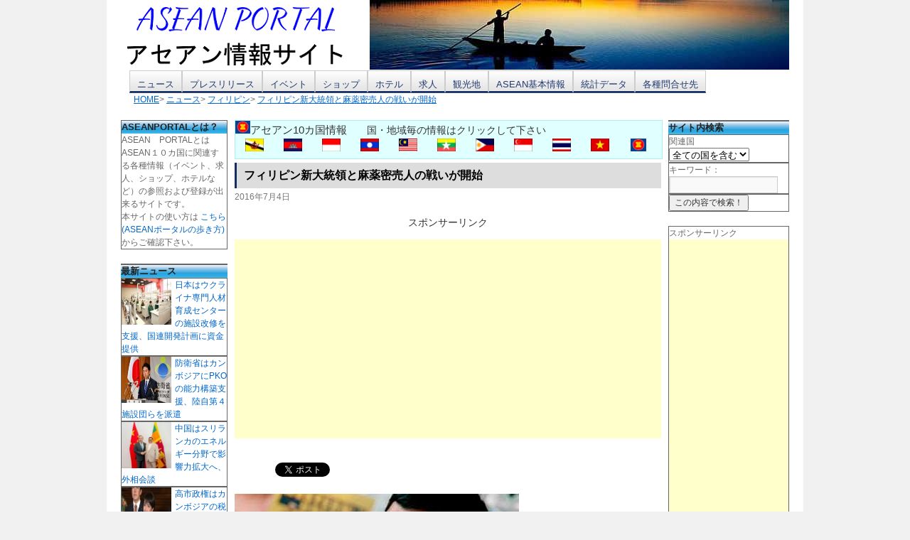

--- FILE ---
content_type: text/html; charset=UTF-8
request_url: https://portal-worlds.com/news/philippines/7332
body_size: 19116
content:
<!DOCTYPE html>
<script type="text/javascript">
if(location.host == "j2k.naver.com" || location.host == "jptrans.naver.net" || location.host == "linkis.com"){
    window.top.location ="https://portal-worlds.com/";
}
</script>
<html lang="ja">
<head>
<meta charset="UTF-8" />
<meta property="og:site_name" content="アセアンポータル" />
<meta property="og:type" content="article" />
<meta property="og:title" content="フィリピン新大統領と麻薬密売人の戦いが開始" />
<meta property="og:url" content="https://portal-worlds.com/news/philippines/7332" />
<meta property="og:description" content="フィリピンのロドリゴ・ドゥテルテ新大統領は、国内から麻薬関連犯罪を撲滅するために麻薬犯の積極的な検挙と殺害を推奨しているが、この推奨を受けて各地の警察当局は麻薬" />
<meta property="og:image" content="https://portal-worlds.com/wp-content/uploads/2016/05/philippines125.jpg" />
<meta property="fb:admins" content="100005031015713" />
<title>フィリピン新大統領と麻薬密売人の戦いが開始 | ASEAN PORTAL(アセアン ポータル)</title>
<link rel="stylesheet" type="text/css" media="all" href="https://portal-worlds.com/wp-content/themes/portal-worlds/style.css" />
<meta name="viewport" content="width=device-width; initial-scale=1.0" />
<meta name='robots' content='max-image-preview:large' />
<link rel="amphtml" href="https://portal-worlds.com/news/philippines/7332/amp" /><meta name="generator" content="AMP for WP 1.1.10"/><link rel='dns-prefetch' href='//www.googletagmanager.com' />
<link rel='dns-prefetch' href='//pagead2.googlesyndication.com' />
<link rel="alternate" type="application/rss+xml" title="ASEAN PORTAL(アセアン ポータル) &raquo; フィード" href="https://portal-worlds.com/feed" />
<link rel="alternate" type="application/rss+xml" title="ASEAN PORTAL(アセアン ポータル) &raquo; コメントフィード" href="https://portal-worlds.com/comments/feed" />
<link rel="alternate" type="application/rss+xml" title="ASEAN PORTAL(アセアン ポータル) &raquo; フィリピン新大統領と麻薬密売人の戦いが開始 のコメントのフィード" href="https://portal-worlds.com/news/philippines/7332/feed" />
<link rel="alternate" title="oEmbed (JSON)" type="application/json+oembed" href="https://portal-worlds.com/wp-json/oembed/1.0/embed?url=https%3A%2F%2Fportal-worlds.com%2Fnews%2Fphilippines%2F7332" />
<link rel="alternate" title="oEmbed (XML)" type="text/xml+oembed" href="https://portal-worlds.com/wp-json/oembed/1.0/embed?url=https%3A%2F%2Fportal-worlds.com%2Fnews%2Fphilippines%2F7332&#038;format=xml" />
<style id='wp-img-auto-sizes-contain-inline-css' type='text/css'>
img:is([sizes=auto i],[sizes^="auto," i]){contain-intrinsic-size:3000px 1500px}
/*# sourceURL=wp-img-auto-sizes-contain-inline-css */
</style>
<style id='wp-emoji-styles-inline-css' type='text/css'>

	img.wp-smiley, img.emoji {
		display: inline !important;
		border: none !important;
		box-shadow: none !important;
		height: 1em !important;
		width: 1em !important;
		margin: 0 0.07em !important;
		vertical-align: -0.1em !important;
		background: none !important;
		padding: 0 !important;
	}
/*# sourceURL=wp-emoji-styles-inline-css */
</style>
<style id='wp-block-library-inline-css' type='text/css'>
:root{--wp-block-synced-color:#7a00df;--wp-block-synced-color--rgb:122,0,223;--wp-bound-block-color:var(--wp-block-synced-color);--wp-editor-canvas-background:#ddd;--wp-admin-theme-color:#007cba;--wp-admin-theme-color--rgb:0,124,186;--wp-admin-theme-color-darker-10:#006ba1;--wp-admin-theme-color-darker-10--rgb:0,107,160.5;--wp-admin-theme-color-darker-20:#005a87;--wp-admin-theme-color-darker-20--rgb:0,90,135;--wp-admin-border-width-focus:2px}@media (min-resolution:192dpi){:root{--wp-admin-border-width-focus:1.5px}}.wp-element-button{cursor:pointer}:root .has-very-light-gray-background-color{background-color:#eee}:root .has-very-dark-gray-background-color{background-color:#313131}:root .has-very-light-gray-color{color:#eee}:root .has-very-dark-gray-color{color:#313131}:root .has-vivid-green-cyan-to-vivid-cyan-blue-gradient-background{background:linear-gradient(135deg,#00d084,#0693e3)}:root .has-purple-crush-gradient-background{background:linear-gradient(135deg,#34e2e4,#4721fb 50%,#ab1dfe)}:root .has-hazy-dawn-gradient-background{background:linear-gradient(135deg,#faaca8,#dad0ec)}:root .has-subdued-olive-gradient-background{background:linear-gradient(135deg,#fafae1,#67a671)}:root .has-atomic-cream-gradient-background{background:linear-gradient(135deg,#fdd79a,#004a59)}:root .has-nightshade-gradient-background{background:linear-gradient(135deg,#330968,#31cdcf)}:root .has-midnight-gradient-background{background:linear-gradient(135deg,#020381,#2874fc)}:root{--wp--preset--font-size--normal:16px;--wp--preset--font-size--huge:42px}.has-regular-font-size{font-size:1em}.has-larger-font-size{font-size:2.625em}.has-normal-font-size{font-size:var(--wp--preset--font-size--normal)}.has-huge-font-size{font-size:var(--wp--preset--font-size--huge)}.has-text-align-center{text-align:center}.has-text-align-left{text-align:left}.has-text-align-right{text-align:right}.has-fit-text{white-space:nowrap!important}#end-resizable-editor-section{display:none}.aligncenter{clear:both}.items-justified-left{justify-content:flex-start}.items-justified-center{justify-content:center}.items-justified-right{justify-content:flex-end}.items-justified-space-between{justify-content:space-between}.screen-reader-text{border:0;clip-path:inset(50%);height:1px;margin:-1px;overflow:hidden;padding:0;position:absolute;width:1px;word-wrap:normal!important}.screen-reader-text:focus{background-color:#ddd;clip-path:none;color:#444;display:block;font-size:1em;height:auto;left:5px;line-height:normal;padding:15px 23px 14px;text-decoration:none;top:5px;width:auto;z-index:100000}html :where(.has-border-color){border-style:solid}html :where([style*=border-top-color]){border-top-style:solid}html :where([style*=border-right-color]){border-right-style:solid}html :where([style*=border-bottom-color]){border-bottom-style:solid}html :where([style*=border-left-color]){border-left-style:solid}html :where([style*=border-width]){border-style:solid}html :where([style*=border-top-width]){border-top-style:solid}html :where([style*=border-right-width]){border-right-style:solid}html :where([style*=border-bottom-width]){border-bottom-style:solid}html :where([style*=border-left-width]){border-left-style:solid}html :where(img[class*=wp-image-]){height:auto;max-width:100%}:where(figure){margin:0 0 1em}html :where(.is-position-sticky){--wp-admin--admin-bar--position-offset:var(--wp-admin--admin-bar--height,0px)}@media screen and (max-width:600px){html :where(.is-position-sticky){--wp-admin--admin-bar--position-offset:0px}}

/*# sourceURL=wp-block-library-inline-css */
</style><style id='global-styles-inline-css' type='text/css'>
:root{--wp--preset--aspect-ratio--square: 1;--wp--preset--aspect-ratio--4-3: 4/3;--wp--preset--aspect-ratio--3-4: 3/4;--wp--preset--aspect-ratio--3-2: 3/2;--wp--preset--aspect-ratio--2-3: 2/3;--wp--preset--aspect-ratio--16-9: 16/9;--wp--preset--aspect-ratio--9-16: 9/16;--wp--preset--color--black: #000;--wp--preset--color--cyan-bluish-gray: #abb8c3;--wp--preset--color--white: #fff;--wp--preset--color--pale-pink: #f78da7;--wp--preset--color--vivid-red: #cf2e2e;--wp--preset--color--luminous-vivid-orange: #ff6900;--wp--preset--color--luminous-vivid-amber: #fcb900;--wp--preset--color--light-green-cyan: #7bdcb5;--wp--preset--color--vivid-green-cyan: #00d084;--wp--preset--color--pale-cyan-blue: #8ed1fc;--wp--preset--color--vivid-cyan-blue: #0693e3;--wp--preset--color--vivid-purple: #9b51e0;--wp--preset--color--blue: #0066cc;--wp--preset--color--medium-gray: #666;--wp--preset--color--light-gray: #f1f1f1;--wp--preset--gradient--vivid-cyan-blue-to-vivid-purple: linear-gradient(135deg,rgb(6,147,227) 0%,rgb(155,81,224) 100%);--wp--preset--gradient--light-green-cyan-to-vivid-green-cyan: linear-gradient(135deg,rgb(122,220,180) 0%,rgb(0,208,130) 100%);--wp--preset--gradient--luminous-vivid-amber-to-luminous-vivid-orange: linear-gradient(135deg,rgb(252,185,0) 0%,rgb(255,105,0) 100%);--wp--preset--gradient--luminous-vivid-orange-to-vivid-red: linear-gradient(135deg,rgb(255,105,0) 0%,rgb(207,46,46) 100%);--wp--preset--gradient--very-light-gray-to-cyan-bluish-gray: linear-gradient(135deg,rgb(238,238,238) 0%,rgb(169,184,195) 100%);--wp--preset--gradient--cool-to-warm-spectrum: linear-gradient(135deg,rgb(74,234,220) 0%,rgb(151,120,209) 20%,rgb(207,42,186) 40%,rgb(238,44,130) 60%,rgb(251,105,98) 80%,rgb(254,248,76) 100%);--wp--preset--gradient--blush-light-purple: linear-gradient(135deg,rgb(255,206,236) 0%,rgb(152,150,240) 100%);--wp--preset--gradient--blush-bordeaux: linear-gradient(135deg,rgb(254,205,165) 0%,rgb(254,45,45) 50%,rgb(107,0,62) 100%);--wp--preset--gradient--luminous-dusk: linear-gradient(135deg,rgb(255,203,112) 0%,rgb(199,81,192) 50%,rgb(65,88,208) 100%);--wp--preset--gradient--pale-ocean: linear-gradient(135deg,rgb(255,245,203) 0%,rgb(182,227,212) 50%,rgb(51,167,181) 100%);--wp--preset--gradient--electric-grass: linear-gradient(135deg,rgb(202,248,128) 0%,rgb(113,206,126) 100%);--wp--preset--gradient--midnight: linear-gradient(135deg,rgb(2,3,129) 0%,rgb(40,116,252) 100%);--wp--preset--font-size--small: 13px;--wp--preset--font-size--medium: 20px;--wp--preset--font-size--large: 36px;--wp--preset--font-size--x-large: 42px;--wp--preset--spacing--20: 0.44rem;--wp--preset--spacing--30: 0.67rem;--wp--preset--spacing--40: 1rem;--wp--preset--spacing--50: 1.5rem;--wp--preset--spacing--60: 2.25rem;--wp--preset--spacing--70: 3.38rem;--wp--preset--spacing--80: 5.06rem;--wp--preset--shadow--natural: 6px 6px 9px rgba(0, 0, 0, 0.2);--wp--preset--shadow--deep: 12px 12px 50px rgba(0, 0, 0, 0.4);--wp--preset--shadow--sharp: 6px 6px 0px rgba(0, 0, 0, 0.2);--wp--preset--shadow--outlined: 6px 6px 0px -3px rgb(255, 255, 255), 6px 6px rgb(0, 0, 0);--wp--preset--shadow--crisp: 6px 6px 0px rgb(0, 0, 0);}:where(.is-layout-flex){gap: 0.5em;}:where(.is-layout-grid){gap: 0.5em;}body .is-layout-flex{display: flex;}.is-layout-flex{flex-wrap: wrap;align-items: center;}.is-layout-flex > :is(*, div){margin: 0;}body .is-layout-grid{display: grid;}.is-layout-grid > :is(*, div){margin: 0;}:where(.wp-block-columns.is-layout-flex){gap: 2em;}:where(.wp-block-columns.is-layout-grid){gap: 2em;}:where(.wp-block-post-template.is-layout-flex){gap: 1.25em;}:where(.wp-block-post-template.is-layout-grid){gap: 1.25em;}.has-black-color{color: var(--wp--preset--color--black) !important;}.has-cyan-bluish-gray-color{color: var(--wp--preset--color--cyan-bluish-gray) !important;}.has-white-color{color: var(--wp--preset--color--white) !important;}.has-pale-pink-color{color: var(--wp--preset--color--pale-pink) !important;}.has-vivid-red-color{color: var(--wp--preset--color--vivid-red) !important;}.has-luminous-vivid-orange-color{color: var(--wp--preset--color--luminous-vivid-orange) !important;}.has-luminous-vivid-amber-color{color: var(--wp--preset--color--luminous-vivid-amber) !important;}.has-light-green-cyan-color{color: var(--wp--preset--color--light-green-cyan) !important;}.has-vivid-green-cyan-color{color: var(--wp--preset--color--vivid-green-cyan) !important;}.has-pale-cyan-blue-color{color: var(--wp--preset--color--pale-cyan-blue) !important;}.has-vivid-cyan-blue-color{color: var(--wp--preset--color--vivid-cyan-blue) !important;}.has-vivid-purple-color{color: var(--wp--preset--color--vivid-purple) !important;}.has-black-background-color{background-color: var(--wp--preset--color--black) !important;}.has-cyan-bluish-gray-background-color{background-color: var(--wp--preset--color--cyan-bluish-gray) !important;}.has-white-background-color{background-color: var(--wp--preset--color--white) !important;}.has-pale-pink-background-color{background-color: var(--wp--preset--color--pale-pink) !important;}.has-vivid-red-background-color{background-color: var(--wp--preset--color--vivid-red) !important;}.has-luminous-vivid-orange-background-color{background-color: var(--wp--preset--color--luminous-vivid-orange) !important;}.has-luminous-vivid-amber-background-color{background-color: var(--wp--preset--color--luminous-vivid-amber) !important;}.has-light-green-cyan-background-color{background-color: var(--wp--preset--color--light-green-cyan) !important;}.has-vivid-green-cyan-background-color{background-color: var(--wp--preset--color--vivid-green-cyan) !important;}.has-pale-cyan-blue-background-color{background-color: var(--wp--preset--color--pale-cyan-blue) !important;}.has-vivid-cyan-blue-background-color{background-color: var(--wp--preset--color--vivid-cyan-blue) !important;}.has-vivid-purple-background-color{background-color: var(--wp--preset--color--vivid-purple) !important;}.has-black-border-color{border-color: var(--wp--preset--color--black) !important;}.has-cyan-bluish-gray-border-color{border-color: var(--wp--preset--color--cyan-bluish-gray) !important;}.has-white-border-color{border-color: var(--wp--preset--color--white) !important;}.has-pale-pink-border-color{border-color: var(--wp--preset--color--pale-pink) !important;}.has-vivid-red-border-color{border-color: var(--wp--preset--color--vivid-red) !important;}.has-luminous-vivid-orange-border-color{border-color: var(--wp--preset--color--luminous-vivid-orange) !important;}.has-luminous-vivid-amber-border-color{border-color: var(--wp--preset--color--luminous-vivid-amber) !important;}.has-light-green-cyan-border-color{border-color: var(--wp--preset--color--light-green-cyan) !important;}.has-vivid-green-cyan-border-color{border-color: var(--wp--preset--color--vivid-green-cyan) !important;}.has-pale-cyan-blue-border-color{border-color: var(--wp--preset--color--pale-cyan-blue) !important;}.has-vivid-cyan-blue-border-color{border-color: var(--wp--preset--color--vivid-cyan-blue) !important;}.has-vivid-purple-border-color{border-color: var(--wp--preset--color--vivid-purple) !important;}.has-vivid-cyan-blue-to-vivid-purple-gradient-background{background: var(--wp--preset--gradient--vivid-cyan-blue-to-vivid-purple) !important;}.has-light-green-cyan-to-vivid-green-cyan-gradient-background{background: var(--wp--preset--gradient--light-green-cyan-to-vivid-green-cyan) !important;}.has-luminous-vivid-amber-to-luminous-vivid-orange-gradient-background{background: var(--wp--preset--gradient--luminous-vivid-amber-to-luminous-vivid-orange) !important;}.has-luminous-vivid-orange-to-vivid-red-gradient-background{background: var(--wp--preset--gradient--luminous-vivid-orange-to-vivid-red) !important;}.has-very-light-gray-to-cyan-bluish-gray-gradient-background{background: var(--wp--preset--gradient--very-light-gray-to-cyan-bluish-gray) !important;}.has-cool-to-warm-spectrum-gradient-background{background: var(--wp--preset--gradient--cool-to-warm-spectrum) !important;}.has-blush-light-purple-gradient-background{background: var(--wp--preset--gradient--blush-light-purple) !important;}.has-blush-bordeaux-gradient-background{background: var(--wp--preset--gradient--blush-bordeaux) !important;}.has-luminous-dusk-gradient-background{background: var(--wp--preset--gradient--luminous-dusk) !important;}.has-pale-ocean-gradient-background{background: var(--wp--preset--gradient--pale-ocean) !important;}.has-electric-grass-gradient-background{background: var(--wp--preset--gradient--electric-grass) !important;}.has-midnight-gradient-background{background: var(--wp--preset--gradient--midnight) !important;}.has-small-font-size{font-size: var(--wp--preset--font-size--small) !important;}.has-medium-font-size{font-size: var(--wp--preset--font-size--medium) !important;}.has-large-font-size{font-size: var(--wp--preset--font-size--large) !important;}.has-x-large-font-size{font-size: var(--wp--preset--font-size--x-large) !important;}
/*# sourceURL=global-styles-inline-css */
</style>

<style id='classic-theme-styles-inline-css' type='text/css'>
/*! This file is auto-generated */
.wp-block-button__link{color:#fff;background-color:#32373c;border-radius:9999px;box-shadow:none;text-decoration:none;padding:calc(.667em + 2px) calc(1.333em + 2px);font-size:1.125em}.wp-block-file__button{background:#32373c;color:#fff;text-decoration:none}
/*# sourceURL=/wp-includes/css/classic-themes.min.css */
</style>
<link rel='stylesheet' id='contact-form-7-css' href='https://portal-worlds.com/wp-content/plugins/contact-form-7/includes/css/styles.css?ver=6.1.4' type='text/css' media='all' />
<link rel='stylesheet' id='twentyten-block-style-css' href='https://portal-worlds.com/wp-content/themes/twentyten/blocks.css?ver=20250220' type='text/css' media='all' />
<link rel='stylesheet' id='wp-pagenavi-css' href='https://portal-worlds.com/wp-content/plugins/wp-pagenavi/pagenavi-css.css?ver=2.70' type='text/css' media='all' />
<script type="text/javascript" src="https://portal-worlds.com/wp-includes/js/jquery/jquery.min.js?ver=3.7.1" id="jquery-core-js"></script>
<script type="text/javascript" src="https://portal-worlds.com/wp-includes/js/jquery/jquery-migrate.min.js?ver=3.4.1" id="jquery-migrate-js"></script>

<!-- Site Kit によって追加された Google タグ（gtag.js）スニペット -->
<!-- Google アナリティクス スニペット (Site Kit が追加) -->
<script type="text/javascript" src="https://www.googletagmanager.com/gtag/js?id=G-CY9GBLMBJ2" id="google_gtagjs-js" async></script>
<script type="text/javascript" id="google_gtagjs-js-after">
/* <![CDATA[ */
window.dataLayer = window.dataLayer || [];function gtag(){dataLayer.push(arguments);}
gtag("set","linker",{"domains":["portal-worlds.com"]});
gtag("js", new Date());
gtag("set", "developer_id.dZTNiMT", true);
gtag("config", "G-CY9GBLMBJ2");
//# sourceURL=google_gtagjs-js-after
/* ]]> */
</script>
<link rel="https://api.w.org/" href="https://portal-worlds.com/wp-json/" /><link rel="alternate" title="JSON" type="application/json" href="https://portal-worlds.com/wp-json/wp/v2/posts/7332" /><link rel="canonical" href="https://portal-worlds.com/news/philippines/7332" />
<meta name="generator" content="Site Kit by Google 1.168.0" />
<!-- Site Kit が追加した Google AdSense メタタグ -->
<meta name="google-adsense-platform-account" content="ca-host-pub-2644536267352236">
<meta name="google-adsense-platform-domain" content="sitekit.withgoogle.com">
<!-- Site Kit が追加した End Google AdSense メタタグ -->

<!-- BEGIN: WP Social Bookmarking Light HEAD --><script>
    (function (d, s, id) {
        var js, fjs = d.getElementsByTagName(s)[0];
        if (d.getElementById(id)) return;
        js = d.createElement(s);
        js.id = id;
        js.src = "//connect.facebook.net/ja_JP/sdk.js#xfbml=1&version=v2.7";
        fjs.parentNode.insertBefore(js, fjs);
    }(document, 'script', 'facebook-jssdk'));
</script>
<style type="text/css">.wp_social_bookmarking_light{
    border: 0 !important;
    padding: 10px 0 20px 0 !important;
    margin: 0 !important;
}
.wp_social_bookmarking_light div{
    float: left !important;
    border: 0 !important;
    padding: 0 !important;
    margin: 0 5px 0px 0 !important;
    min-height: 30px !important;
    line-height: 18px !important;
    text-indent: 0 !important;
}
.wp_social_bookmarking_light img{
    border: 0 !important;
    padding: 0;
    margin: 0;
    vertical-align: top !important;
}
.wp_social_bookmarking_light_clear{
    clear: both !important;
}
#fb-root{
    display: none;
}
.wsbl_twitter{
    width: 100px;
}
.wsbl_facebook_like iframe{
    max-width: none !important;
}
</style>
<!-- END: WP Social Bookmarking Light HEAD -->

<!-- Google AdSense スニペット (Site Kit が追加) -->
<script type="text/javascript" async="async" src="https://pagead2.googlesyndication.com/pagead/js/adsbygoogle.js?client=ca-pub-4498211814287559&amp;host=ca-host-pub-2644536267352236" crossorigin="anonymous"></script>

<!-- (ここまで) Google AdSense スニペット (Site Kit が追加) -->
<link rel="icon" href="https://portal-worlds.com/wp-content/uploads/2025/09/cropped-AP-log-32x32.jpg" sizes="32x32" />
<link rel="icon" href="https://portal-worlds.com/wp-content/uploads/2025/09/cropped-AP-log-192x192.jpg" sizes="192x192" />
<link rel="apple-touch-icon" href="https://portal-worlds.com/wp-content/uploads/2025/09/cropped-AP-log-180x180.jpg" />
<meta name="msapplication-TileImage" content="https://portal-worlds.com/wp-content/uploads/2025/09/cropped-AP-log-270x270.jpg" />
<script>
  (function(i,s,o,g,r,a,m){i['GoogleAnalyticsObject']=r;i[r]=i[r]||function(){
  (i[r].q=i[r].q||[]).push(arguments)},i[r].l=1*new Date();a=s.createElement(o),
  m=s.getElementsByTagName(o)[0];a.async=1;a.src=g;m.parentNode.insertBefore(a,m)
  })(window,document,'script','//www.google-analytics.com/analytics.js','ga');

  ga('create', 'UA-51602393-1', 'portal-worlds.com');
  ga('send', 'pageview');

</script><script src='https://ajax.googleapis.com/ajax/libs/jquery/1.7.1/jquery.min.js' type='text/javascript' charset='UTF-8'></script>

<script type="text/javascript">
$(function () {
  var timer = setInterval(slideshow, 5000);
  function slideshow() {
    var n_number = Number($('#tlogo img').attr('src').match(/[0-9]{2}/)) + 1;
    if (n_number > 7) {
      n_number = '01';
    } else if (n_number < 10) {
      n_number = '0' + n_number.toString();
    }
    var img_path = $('#tlogo img').attr('src').replace(/[0-9]{2}/, n_number);
    $('#tlogo img').fadeOut('slow', function() {$(this).attr('src', img_path).fadeIn();});
  }
  $('#tlogo img').hover(
    function () {clearInterval(timer);},
    function () {timer = setInterval(slideshow, 3000);}
  );
});
</script>
</head>
<body class="wp-singular post-template-default single single-post postid-7332 single-format-standard wp-theme-twentyten wp-child-theme-portal-worlds metaslider-plugin">
<div id="wrapper" class="hfeed">
	<div id="header">
		<div id="masthead">
			<div id="branding" role="banner">
								<div id="site-title">
						<a href="https://portal-worlds.com/" title="ASEAN PORTAL(アセアン ポータル)" rel="home"> <img src="https://portal-worlds.com/img/logo3.png" /> </a>
                                </div>
                                <div id="site-title_r">
                                    <div id="tlogo">
						<a href="https://portal-worlds.com/" title="ASEAN PORTAL(アセアン ポータル)" rel="home"> <img src="https://portal-worlds.com/img/tlogo01.jpg" /> </a>
                                    </div>
                                </div>
			</div><!-- #branding -->
			<div id="access" role="navigation">
			  				<div class="skip-link screen-reader-text"><a href="#content" title="コンテンツへスキップ">コンテンツへスキップ</a></div>
								<div class="menu-header"><ul id="menu-menu01" class="menu"><li id="menu-item-224" class="menu-item menu-item-type-taxonomy menu-item-object-category current-post-ancestor menu-item-has-children menu-item-224"><a href="https://portal-worlds.com/category/news">ニュース</a>
<ul class="sub-menu">
	<li id="menu-item-225" class="menu-item menu-item-type-taxonomy menu-item-object-category menu-item-225"><a href="https://portal-worlds.com/category/news/indonesia">インドネシア</a></li>
	<li id="menu-item-226" class="menu-item menu-item-type-taxonomy menu-item-object-category menu-item-226"><a href="https://portal-worlds.com/category/news/cambodia">カンボジア</a></li>
	<li id="menu-item-227" class="menu-item menu-item-type-taxonomy menu-item-object-category menu-item-227"><a href="https://portal-worlds.com/category/news/singapore">シンガポール</a></li>
	<li id="menu-item-228" class="menu-item menu-item-type-taxonomy menu-item-object-category menu-item-228"><a href="https://portal-worlds.com/category/news/thailand">タイ</a></li>
	<li id="menu-item-229" class="menu-item menu-item-type-taxonomy menu-item-object-category current-post-ancestor current-menu-parent current-post-parent menu-item-229"><a href="https://portal-worlds.com/category/news/philippines">フィリピン</a></li>
	<li id="menu-item-230" class="menu-item menu-item-type-taxonomy menu-item-object-category menu-item-230"><a href="https://portal-worlds.com/category/news/brunei">ブルネイ</a></li>
	<li id="menu-item-231" class="menu-item menu-item-type-taxonomy menu-item-object-category menu-item-231"><a href="https://portal-worlds.com/category/news/vietnam">ベトナム</a></li>
	<li id="menu-item-232" class="menu-item menu-item-type-taxonomy menu-item-object-category menu-item-232"><a href="https://portal-worlds.com/category/news/malaysia">マレーシア</a></li>
	<li id="menu-item-233" class="menu-item menu-item-type-taxonomy menu-item-object-category menu-item-233"><a href="https://portal-worlds.com/category/news/myanmar">ミャンマー</a></li>
	<li id="menu-item-234" class="menu-item menu-item-type-taxonomy menu-item-object-category menu-item-234"><a href="https://portal-worlds.com/category/news/laos">ラオス</a></li>
</ul>
</li>
<li id="menu-item-619" class="menu-item menu-item-type-custom menu-item-object-custom menu-item-has-children menu-item-619"><a href="https://portal-worlds.com/press-list/">プレスリリース</a>
<ul class="sub-menu">
	<li id="menu-item-238" class="menu-item menu-item-type-custom menu-item-object-custom menu-item-has-children menu-item-238"><a href="https://portal-worlds.com/press-list/">プレスリリース一覧</a>
	<ul class="sub-menu">
		<li id="menu-item-264" class="menu-item menu-item-type-taxonomy menu-item-object-pressrelease_cat menu-item-264"><a href="https://portal-worlds.com/press-cat/indonesia">インドネシア</a></li>
		<li id="menu-item-265" class="menu-item menu-item-type-taxonomy menu-item-object-pressrelease_cat menu-item-265"><a href="https://portal-worlds.com/press-cat/cambodia">カンボジア</a></li>
		<li id="menu-item-266" class="menu-item menu-item-type-taxonomy menu-item-object-pressrelease_cat menu-item-266"><a href="https://portal-worlds.com/press-cat/singapore">シンガポール</a></li>
		<li id="menu-item-267" class="menu-item menu-item-type-taxonomy menu-item-object-pressrelease_cat menu-item-267"><a href="https://portal-worlds.com/press-cat/thailand">タイ</a></li>
		<li id="menu-item-268" class="menu-item menu-item-type-taxonomy menu-item-object-pressrelease_cat menu-item-268"><a href="https://portal-worlds.com/press-cat/philippines">フィリピン</a></li>
		<li id="menu-item-269" class="menu-item menu-item-type-taxonomy menu-item-object-pressrelease_cat menu-item-269"><a href="https://portal-worlds.com/press-cat/brunei">ブルネイ</a></li>
		<li id="menu-item-270" class="menu-item menu-item-type-taxonomy menu-item-object-pressrelease_cat menu-item-270"><a href="https://portal-worlds.com/press-cat/vietnam">ベトナム</a></li>
		<li id="menu-item-271" class="menu-item menu-item-type-taxonomy menu-item-object-pressrelease_cat menu-item-271"><a href="https://portal-worlds.com/press-cat/malaysia">マレーシア</a></li>
		<li id="menu-item-272" class="menu-item menu-item-type-taxonomy menu-item-object-pressrelease_cat menu-item-272"><a href="https://portal-worlds.com/press-cat/myanmar">ミャンマー</a></li>
		<li id="menu-item-273" class="menu-item menu-item-type-taxonomy menu-item-object-pressrelease_cat menu-item-273"><a href="https://portal-worlds.com/press-cat/laos">ラオス</a></li>
	</ul>
</li>
	<li id="menu-item-190" class="menu-item menu-item-type-post_type menu-item-object-page menu-item-190"><a href="https://portal-worlds.com/press/postpress">プレスリリース受付</a></li>
</ul>
</li>
<li id="menu-item-618" class="menu-item menu-item-type-custom menu-item-object-custom menu-item-has-children menu-item-618"><a href="https://portal-worlds.com/event-list">イベント</a>
<ul class="sub-menu">
	<li id="menu-item-391" class="menu-item menu-item-type-post_type menu-item-object-page menu-item-391"><a href="https://portal-worlds.com/event/latestlist">直近イベント一覧</a></li>
	<li id="menu-item-287" class="menu-item menu-item-type-custom menu-item-object-custom menu-item-has-children menu-item-287"><a href="https://portal-worlds.com/event-list">イベント情報一覧</a>
	<ul class="sub-menu">
		<li id="menu-item-291" class="menu-item menu-item-type-taxonomy menu-item-object-event_cat menu-item-291"><a href="https://portal-worlds.com/event-cat/e_festival">フェスティバル</a></li>
		<li id="menu-item-289" class="menu-item menu-item-type-taxonomy menu-item-object-event_cat menu-item-289"><a href="https://portal-worlds.com/event-cat/e_gourmet">グルメ</a></li>
		<li id="menu-item-290" class="menu-item menu-item-type-taxonomy menu-item-object-event_cat menu-item-290"><a href="https://portal-worlds.com/event-cat/e_shopping">ショッピング</a></li>
		<li id="menu-item-292" class="menu-item menu-item-type-taxonomy menu-item-object-event_cat menu-item-292"><a href="https://portal-worlds.com/event-cat/e_music">ミュージック</a></li>
		<li id="menu-item-293" class="menu-item menu-item-type-taxonomy menu-item-object-event_cat menu-item-293"><a href="https://portal-worlds.com/event-cat/e_experience">体験イベント</a></li>
		<li id="menu-item-294" class="menu-item menu-item-type-taxonomy menu-item-object-event_cat menu-item-294"><a href="https://portal-worlds.com/event-cat/e_natural">自然イベント</a></li>
		<li id="menu-item-288" class="menu-item menu-item-type-taxonomy menu-item-object-event_cat menu-item-288"><a href="https://portal-worlds.com/event-cat/e_zetc">その他</a></li>
	</ul>
</li>
	<li id="menu-item-182" class="menu-item menu-item-type-post_type menu-item-object-page menu-item-182"><a href="https://portal-worlds.com/event/postevent">イベント情報登録</a></li>
</ul>
</li>
<li id="menu-item-620" class="menu-item menu-item-type-custom menu-item-object-custom menu-item-has-children menu-item-620"><a href="https://portal-worlds.com/shop-list">ショップ</a>
<ul class="sub-menu">
	<li id="menu-item-315" class="menu-item menu-item-type-custom menu-item-object-custom menu-item-has-children menu-item-315"><a href="https://portal-worlds.com/shop-list">ショップ一覧</a>
	<ul class="sub-menu">
		<li id="menu-item-621" class="menu-item menu-item-type-taxonomy menu-item-object-shop_cat menu-item-621"><a href="https://portal-worlds.com/shop-cat/indonesia">インドネシア</a></li>
		<li id="menu-item-622" class="menu-item menu-item-type-taxonomy menu-item-object-shop_cat menu-item-622"><a href="https://portal-worlds.com/shop-cat/cambodia">カンボジア</a></li>
		<li id="menu-item-623" class="menu-item menu-item-type-taxonomy menu-item-object-shop_cat menu-item-623"><a href="https://portal-worlds.com/shop-cat/singapore">シンガポール</a></li>
		<li id="menu-item-624" class="menu-item menu-item-type-taxonomy menu-item-object-shop_cat menu-item-624"><a href="https://portal-worlds.com/shop-cat/thailand">タイ</a></li>
		<li id="menu-item-625" class="menu-item menu-item-type-taxonomy menu-item-object-shop_cat menu-item-625"><a href="https://portal-worlds.com/shop-cat/philippines">フィリピン</a></li>
		<li id="menu-item-626" class="menu-item menu-item-type-taxonomy menu-item-object-shop_cat menu-item-626"><a href="https://portal-worlds.com/shop-cat/brunei">ブルネイ</a></li>
		<li id="menu-item-627" class="menu-item menu-item-type-taxonomy menu-item-object-shop_cat menu-item-627"><a href="https://portal-worlds.com/shop-cat/vietnam">ベトナム</a></li>
		<li id="menu-item-628" class="menu-item menu-item-type-taxonomy menu-item-object-shop_cat menu-item-628"><a href="https://portal-worlds.com/shop-cat/malaysia">マレーシア</a></li>
		<li id="menu-item-629" class="menu-item menu-item-type-taxonomy menu-item-object-shop_cat menu-item-629"><a href="https://portal-worlds.com/shop-cat/myanmar">ミャンマー</a></li>
		<li id="menu-item-630" class="menu-item menu-item-type-taxonomy menu-item-object-shop_cat menu-item-630"><a href="https://portal-worlds.com/shop-cat/laos">ラオス</a></li>
	</ul>
</li>
	<li id="menu-item-185" class="menu-item menu-item-type-post_type menu-item-object-page menu-item-185"><a href="https://portal-worlds.com/shop/postshop">ショップ情報登録</a></li>
</ul>
</li>
<li id="menu-item-631" class="menu-item menu-item-type-custom menu-item-object-custom menu-item-has-children menu-item-631"><a href="https://portal-worlds.com/hotel-list">ホテル</a>
<ul class="sub-menu">
	<li id="menu-item-524" class="menu-item menu-item-type-custom menu-item-object-custom menu-item-has-children menu-item-524"><a href="https://portal-worlds.com/hotel-list">ホテル一覧</a>
	<ul class="sub-menu">
		<li id="menu-item-525" class="menu-item menu-item-type-taxonomy menu-item-object-hotel_cat menu-item-525"><a href="https://portal-worlds.com/hotel-cat/indonesia">インドネシア</a></li>
		<li id="menu-item-526" class="menu-item menu-item-type-taxonomy menu-item-object-hotel_cat menu-item-526"><a href="https://portal-worlds.com/hotel-cat/cambodia">カンボジア</a></li>
		<li id="menu-item-527" class="menu-item menu-item-type-taxonomy menu-item-object-hotel_cat menu-item-527"><a href="https://portal-worlds.com/hotel-cat/singapore">シンガポール</a></li>
		<li id="menu-item-528" class="menu-item menu-item-type-taxonomy menu-item-object-hotel_cat menu-item-528"><a href="https://portal-worlds.com/hotel-cat/thailand">タイ</a></li>
		<li id="menu-item-529" class="menu-item menu-item-type-taxonomy menu-item-object-hotel_cat menu-item-529"><a href="https://portal-worlds.com/hotel-cat/philippines">フィリピン</a></li>
		<li id="menu-item-530" class="menu-item menu-item-type-taxonomy menu-item-object-hotel_cat menu-item-530"><a href="https://portal-worlds.com/hotel-cat/brunei">ブルネイ</a></li>
		<li id="menu-item-531" class="menu-item menu-item-type-taxonomy menu-item-object-hotel_cat menu-item-531"><a href="https://portal-worlds.com/hotel-cat/vietnam">ベトナム</a></li>
		<li id="menu-item-532" class="menu-item menu-item-type-taxonomy menu-item-object-hotel_cat menu-item-532"><a href="https://portal-worlds.com/hotel-cat/malaysia">マレーシア</a></li>
		<li id="menu-item-533" class="menu-item menu-item-type-taxonomy menu-item-object-hotel_cat menu-item-533"><a href="https://portal-worlds.com/hotel-cat/myanmar">ミャンマー</a></li>
		<li id="menu-item-534" class="menu-item menu-item-type-taxonomy menu-item-object-hotel_cat menu-item-534"><a href="https://portal-worlds.com/hotel-cat/laos">ラオス</a></li>
	</ul>
</li>
	<li id="menu-item-194" class="menu-item menu-item-type-post_type menu-item-object-page menu-item-194"><a href="https://portal-worlds.com/hotel/posthotel">ホテル情報登録</a></li>
</ul>
</li>
<li id="menu-item-632" class="menu-item menu-item-type-custom menu-item-object-custom menu-item-has-children menu-item-632"><a href="https://portal-worlds.com/job-list">求人</a>
<ul class="sub-menu">
	<li id="menu-item-320" class="menu-item menu-item-type-custom menu-item-object-custom menu-item-has-children menu-item-320"><a href="https://portal-worlds.com/job-list">求人情報一覧</a>
	<ul class="sub-menu">
		<li id="menu-item-321" class="menu-item menu-item-type-taxonomy menu-item-object-job_cat menu-item-321"><a href="https://portal-worlds.com/job-cat/indonesia">インドネシア</a></li>
		<li id="menu-item-322" class="menu-item menu-item-type-taxonomy menu-item-object-job_cat menu-item-322"><a href="https://portal-worlds.com/job-cat/cambodia">カンボジア</a></li>
		<li id="menu-item-323" class="menu-item menu-item-type-taxonomy menu-item-object-job_cat menu-item-323"><a href="https://portal-worlds.com/job-cat/singapore">シンガポール</a></li>
		<li id="menu-item-324" class="menu-item menu-item-type-taxonomy menu-item-object-job_cat menu-item-324"><a href="https://portal-worlds.com/job-cat/thailand">タイ</a></li>
		<li id="menu-item-325" class="menu-item menu-item-type-taxonomy menu-item-object-job_cat menu-item-325"><a href="https://portal-worlds.com/job-cat/philippines">フィリピン</a></li>
		<li id="menu-item-326" class="menu-item menu-item-type-taxonomy menu-item-object-job_cat menu-item-326"><a href="https://portal-worlds.com/job-cat/brunei">ブルネイ</a></li>
		<li id="menu-item-327" class="menu-item menu-item-type-taxonomy menu-item-object-job_cat menu-item-327"><a href="https://portal-worlds.com/job-cat/vietnam">ベトナム</a></li>
		<li id="menu-item-328" class="menu-item menu-item-type-taxonomy menu-item-object-job_cat menu-item-328"><a href="https://portal-worlds.com/job-cat/malaysia">マレーシア</a></li>
		<li id="menu-item-329" class="menu-item menu-item-type-taxonomy menu-item-object-job_cat menu-item-329"><a href="https://portal-worlds.com/job-cat/myanmar">ミャンマー</a></li>
		<li id="menu-item-330" class="menu-item menu-item-type-taxonomy menu-item-object-job_cat menu-item-330"><a href="https://portal-worlds.com/job-cat/laos">ラオス</a></li>
	</ul>
</li>
	<li id="menu-item-205" class="menu-item menu-item-type-post_type menu-item-object-page current-post-parent menu-item-205"><a href="https://portal-worlds.com/job/postjob">求人情報登録</a></li>
</ul>
</li>
<li id="menu-item-633" class="menu-item menu-item-type-custom menu-item-object-custom menu-item-has-children menu-item-633"><a href="https://portal-worlds.com/spot-list">観光地</a>
<ul class="sub-menu">
	<li id="menu-item-543" class="menu-item menu-item-type-custom menu-item-object-custom menu-item-has-children menu-item-543"><a href="https://portal-worlds.com/spot-list">観光地一覧</a>
	<ul class="sub-menu">
		<li id="menu-item-544" class="menu-item menu-item-type-taxonomy menu-item-object-spot_cat menu-item-544"><a href="https://portal-worlds.com/hotel-cat/indonesia">インドネシア</a></li>
		<li id="menu-item-545" class="menu-item menu-item-type-taxonomy menu-item-object-spot_cat menu-item-545"><a href="https://portal-worlds.com/hotel-cat/cambodia">カンボジア</a></li>
		<li id="menu-item-546" class="menu-item menu-item-type-taxonomy menu-item-object-spot_cat menu-item-546"><a href="https://portal-worlds.com/hotel-cat/singapore">シンガポール</a></li>
		<li id="menu-item-547" class="menu-item menu-item-type-taxonomy menu-item-object-spot_cat menu-item-547"><a href="https://portal-worlds.com/hotel-cat/thailand">タイ</a></li>
		<li id="menu-item-548" class="menu-item menu-item-type-taxonomy menu-item-object-spot_cat menu-item-548"><a href="https://portal-worlds.com/hotel-cat/philippines">フィリピン</a></li>
		<li id="menu-item-549" class="menu-item menu-item-type-taxonomy menu-item-object-spot_cat menu-item-549"><a href="https://portal-worlds.com/hotel-cat/brunei">ブルネイ</a></li>
		<li id="menu-item-550" class="menu-item menu-item-type-taxonomy menu-item-object-spot_cat menu-item-550"><a href="https://portal-worlds.com/hotel-cat/vietnam">ベトナム</a></li>
		<li id="menu-item-551" class="menu-item menu-item-type-taxonomy menu-item-object-spot_cat menu-item-551"><a href="https://portal-worlds.com/hotel-cat/malaysia">マレーシア</a></li>
		<li id="menu-item-552" class="menu-item menu-item-type-taxonomy menu-item-object-spot_cat menu-item-552"><a href="https://portal-worlds.com/hotel-cat/myanmar">ミャンマー</a></li>
		<li id="menu-item-553" class="menu-item menu-item-type-taxonomy menu-item-object-spot_cat menu-item-553"><a href="https://portal-worlds.com/hotel-cat/laos">ラオス</a></li>
	</ul>
</li>
	<li id="menu-item-210" class="menu-item menu-item-type-post_type menu-item-object-page menu-item-210"><a href="https://portal-worlds.com/spot/postspot">観光地情報登録</a></li>
</ul>
</li>
<li id="menu-item-237" class="menu-item menu-item-type-custom menu-item-object-custom menu-item-has-children menu-item-237"><a href="https://portal-worlds.com/asean">ASEAN基本情報</a>
<ul class="sub-menu">
	<li id="menu-item-167" class="menu-item menu-item-type-post_type menu-item-object-page menu-item-167"><a href="https://portal-worlds.com/asean">ASEANとは</a></li>
</ul>
</li>
<li id="menu-item-4909" class="menu-item menu-item-type-post_type menu-item-object-page menu-item-4909"><a href="https://portal-worlds.com/data">統計データ</a></li>
<li id="menu-item-4916" class="menu-item menu-item-type-post_type menu-item-object-page menu-item-has-children menu-item-4916"><a href="https://portal-worlds.com/contact_all">各種問合せ先</a>
<ul class="sub-menu">
	<li id="menu-item-4918" class="menu-item menu-item-type-post_type menu-item-object-page menu-item-4918"><a href="https://portal-worlds.com/contact_all">ご意見・ご感想(各種問合せ先)</a></li>
	<li id="menu-item-4919" class="menu-item menu-item-type-post_type menu-item-object-page menu-item-4919"><a href="https://portal-worlds.com/adcontact">広告掲載について</a></li>
	<li id="menu-item-4917" class="menu-item menu-item-type-post_type menu-item-object-page menu-item-4917"><a href="https://portal-worlds.com/review">レビュー依頼</a></li>
	<li id="menu-item-4920" class="menu-item menu-item-type-post_type menu-item-object-page menu-item-4920"><a href="https://portal-worlds.com/writer">ライター募集</a></li>
</ul>
</li>
</ul></div>			</div><!-- #access -->
		</div><!-- #masthead -->
	</div><!-- #header -->

<div id="breadcrumb" class="clearfix"><ul>
<li itemscope itemtype="http://data-vocabulary.org/Breadcrumb"><a href="https://portal-worlds.com/" itemprop="url"><span itemprop="title">HOME</span></a></li>&gt;
<li itemscope itemtype="http://data-vocabulary.org/Breadcrumb"><a href="https://portal-worlds.com/category/news" itemprop="url"><span itemprop="title">ニュース</span></a></li>&gt;
<li itemscope itemtype="http://data-vocabulary.org/Breadcrumb"><a href="https://portal-worlds.com/category/news/philippines" itemprop="url"><span itemprop="title">フィリピン</span></a></li>&gt;
<li itemscope itemtype="http://data-vocabulary.org/Breadcrumb"><a href="https://portal-worlds.com/news/philippines/7332" itemprop="url"><span itemprop="title">フィリピン新大統領と麻薬密売人の戦いが開始</span></a></li>
</ul></div>

	<div id="main">


		<div id="container">
			<div id="content" role="main">

			
    <div id="post-7332" class="post-7332 post type-post status-publish format-standard has-post-thumbnail hentry category-philippines tag-politics">
        <div class="top_asean_list"><span ><img style="height: 18px;" title="asean" alt="asean" src="https://portal-worlds.com/img/flg/asean_flg.png" />アセアン10カ国情報</span>　　国・地域毎の情報はクリックして下さい<br><ul class="asean_list_mini"><li><div><a class="tooltip" href="https://portal-worlds.com/brunei"><img  title="ブルネイ" alt="ブルネイ" src="https://portal-worlds.com/img/flg/brunei_flg.gif" /><span>ブルネイ</span></a></div></li><li><div><a class="tooltip" href="https://portal-worlds.com/cambodia"><img  title="カンボジア" alt="カンボジア" src="https://portal-worlds.com/img/flg/cambodia_flg.gif" /><span>カンボジア</span></a></div></li><li><div><a class="tooltip" href="https://portal-worlds.com/indonesia"><img  title="インドネシア" alt="インドネシア" src="https://portal-worlds.com/img/flg/indonesia_flg.gif" /><span>インドネシア</span></a></div></li><li><div><a class="tooltip" href="https://portal-worlds.com/laos"><img  title="ラオス" alt="ラオス" src="https://portal-worlds.com/img/flg/laos_flg.gif" /><span>ラオス</span></a></div></li><li><div><a class="tooltip" href="https://portal-worlds.com/malaysia"><img  title="マレーシア" alt="マレーシア" src="https://portal-worlds.com/img/flg/malaysia_flg.gif" /><span>マレーシア</span></a></div></li><li><div><a class="tooltip" href="https://portal-worlds.com/myanmar"><img  title="ミャンマー" alt="ミャンマー" src="https://portal-worlds.com/img/flg/myanmar_flg.gif" /><span>ミャンマー</span></a></div></li><li><div><a class="tooltip" href="https://portal-worlds.com/philippines"><img  title="フィリピン" alt="フィリピン" src="https://portal-worlds.com/img/flg/philippines_flg.gif" /><span>フィリピン</span></a></div></li><li><div><a class="tooltip" href="https://portal-worlds.com/singapore"><img  title="シンガポール" alt="シンガポール" src="https://portal-worlds.com/img/flg/singapore_flg.gif" /><span>シンガポール</span></a></div></li><li><div><a class="tooltip" href="https://portal-worlds.com/thailand"><img  title="タイ" alt="タイ" src="https://portal-worlds.com/img/flg/thailand_flg.gif" /><span>タイ</span></a></div></li><li><div><a class="tooltip" href="https://portal-worlds.com/vietnam"><img   title="ベトナム" alt="ベトナム" src="https://portal-worlds.com/img/flg/vietnam_flg.gif" /><span>ベトナム</span></a></div></li><li><div><a class="tooltip" href="https://portal-worlds.com/asean"><img   title="アセアン" alt="アセアン" src="https://portal-worlds.com/img/flg/asean_flg.png" /><span>アセアン</span></a></div></li></ul></div>        <h1 class="entry-title">フィリピン新大統領と麻薬密売人の戦いが開始</h1>

        <div class="entry-meta">
                        <span class="entry-date date updated">2016年7月4日</span>
        </div><!-- .entry-meta -->
                
<p style=”font-size:10pt; color:#999999″><center>スポンサーリンク</center></p>
<script async src="https://pagead2.googlesyndication.com/pagead/js/adsbygoogle.js?client=ca-pub-4498211814287559" crossorigin="anonymous"></script>
<!-- 20150413 -->
<ins class="adsbygoogle"
     style="display:block"
     data-ad-client="ca-pub-4498211814287559"
     data-ad-slot="1873266228"
     data-ad-format="auto"></ins>
<script>
(adsbygoogle = window.adsbygoogle || []).push({});
</script>
<br>
                <div class='wp_social_bookmarking_light'>        <div class="wsbl_hatena_button"><a href="//b.hatena.ne.jp/entry/https://portal-worlds.com/news/philippines/7332" class="hatena-bookmark-button" data-hatena-bookmark-title="フィリピン新大統領と麻薬密売人の戦いが開始" data-hatena-bookmark-layout="simple-balloon" title="このエントリーをはてなブックマークに追加"> <img src="//b.hatena.ne.jp/images/entry-button/button-only@2x.png" alt="このエントリーをはてなブックマークに追加" width="20" height="20" style="border: none;" /></a><script type="text/javascript" src="//b.hatena.ne.jp/js/bookmark_button.js" charset="utf-8" async="async"></script></div>        <div class="wsbl_facebook_like"><div id="fb-root"></div><fb:like href="https://portal-worlds.com/news/philippines/7332" layout="button_count" action="like" width="100" share="false" show_faces="false" ></fb:like></div>        <div class="wsbl_twitter"><a href="https://twitter.com/share" class="twitter-share-button" data-url="https://portal-worlds.com/news/philippines/7332" data-text="フィリピン新大統領と麻薬密売人の戦いが開始" data-lang="ja">Tweet</a></div>        <div class="wsbl_google_plus_one"><g:plusone size="medium" annotation="none" href="https://portal-worlds.com/news/philippines/7332" ></g:plusone></div></div>
<br class='wp_social_bookmarking_light_clear' />

        <img width="400" height="300" src="https://portal-worlds.com/wp-content/uploads/2016/05/philippines125.jpg" class="attachment-full size-full wp-post-image" alt="" decoding="async" fetchpriority="high" srcset="https://portal-worlds.com/wp-content/uploads/2016/05/philippines125.jpg 400w, https://portal-worlds.com/wp-content/uploads/2016/05/philippines125-150x113.jpg 150w" sizes="(max-width: 400px) 100vw, 400px" /><br>
        画像：ロドリゴ・ドゥテルテ氏のHPより        <div class="entry-content">
                <div id="entry-content-img">
	このページの所要時間： <span style="font-weight:bold">約 <span style="color:#f00">1</span>分<span style="color:#f00">17</span>秒</span>
</div><br>
<p>フィリピンのロドリゴ・ドゥテルテ新大統領は、国内から麻薬関連犯罪を撲滅するために麻薬犯の積極的な検挙と殺害を推奨しているが、この推奨を受けて各地の警察当局は麻薬犯の摘発と殺害を実施した事を発表した。<span id="more-7332"></span></p>
<p>首都マニラと周辺の警察署では、ドゥテルテ新大統領が就任する事が確定した後から麻薬関連犯罪の捜査と摘発に全力を注いでおり、就任式の30日にはブラカン州で麻薬売人が摘発される際に抵抗したために殺害した事を発表している。他の地域においても、容疑者が捜査中に発砲してきたために警察も応戦し殺害した結果、200gにもなる覚せい剤が見つかった事を発表している。</p>
<p>現地メディアも、この麻薬売人の摘発と殺害を大きく報じている。これらの報道では、警察の行動を支持し麻薬撲滅に繋がる活動として称賛を持って報じている。銃撃戦の結果に殺害された麻薬売人の画像なども公開しており、抵抗した場合には容赦なく殺害される可能性が高い事も報じられている。また、ドゥテルテ氏が当選後の麻薬犯に対する逮捕率は2倍以上となっており、このペースで検挙が進めば、麻薬撲滅も可能であるとしている。</p>
<p>麻薬売人側も、ドゥテルテ新大統領の苛烈な取り締まりに対抗すべく、ドゥテルテ大統領の首に賞金をかけている。しかしながら、ドゥテルテ大統領の警備は厳重に行われており、大統領を殺害した場合には殺害犯は死刑もしくはその場で処刑される事が確実な事であるために、ドゥテルテ大統領を暗殺しようという人は出てこないとみられている。</p>
        </div><!-- .entry-content -->
                
<p style=”font-size:10pt; color:#999999″><center>スポンサーリンク</center></p>
<script async src="https://pagead2.googlesyndication.com/pagead/js/adsbygoogle.js?client=ca-pub-4498211814287559" crossorigin="anonymous"></script>
<!-- 20150413 -->
<ins class="adsbygoogle"
     style="display:block"
     data-ad-client="ca-pub-4498211814287559"
     data-ad-slot="1873266228"
     data-ad-format="auto"></ins>
<script>
(adsbygoogle = window.adsbygoogle || []).push({});
</script>
<br>
                        <div class="vcard"><span class="fn" style="visibility: hidden;">aseanportal_writer</span><span class="org" style="visibility: hidden;">worldllc</span></div>

        <!--<div class="entry-content">-->
        <div class="entry-utility">
            関連カテゴリ <a href="https://portal-worlds.com/category/news/philippines" rel="category tag">フィリピン</a> <br> 関連タグ <a href="https://portal-worlds.com/tag/politics" rel="tag">政治</a>            
                                    <br /><br />
            <h2 class="sectionTitle"><span>フィリピン関連ニュース</span></h2><ul><li><a href="https://portal-worlds.com/news/philippines/38454">フィリピン・ミンダナオ自治地域の無国籍住民デジタル出生登録推進を支援、機材引渡</a></li><li><a href="https://portal-worlds.com/news/philippines/38355">国交省はフィリピンで道路分野における官民の技術協力を更に推進</a></li><li><a href="https://portal-worlds.com/news/philippines/38283">フィリピンと二国間クレジット制度（JCM）で協議</a></li><li><a href="https://portal-worlds.com/news/philippines/38229">日本・フィリピン・スペインは友好・協力を強化、講演会「スペイン時代の建築と都市計画」</a></li><li><a href="https://portal-worlds.com/news/philippines/38181">環境省はフィリピン開催の渡り性水鳥保全の国際会議に参加</a></li></ul>            
                        <h2 class="sectionTitle"><span>フィリピン関連登録情報</span></h2><ul><li><a href="https://portal-worlds.com/pressrelease/30059.html">交通安全教育用DVDを発売　<b><プレスリリース></b></a></li><li><a href="https://portal-worlds.com/pressrelease/30054.html">フィリピン新設の移民労働大臣と意見交換 実習生送出機関連合体と改訂覚書を締結　<b><プレスリリース></b></a></li><li><a href="https://portal-worlds.com/pressrelease/29988.html">「日本語指導担当者実践セミナー【対面式セミナー】【ウェビナー】」のご案内2023年3月3日（金）　　<b><プレスリリース></b></a></li></ul>
        </div><!-- .entry-utility -->
    </div>

        
<div id="disqus_thread"></div>


			</div><!-- #content -->
		</div><!-- #container -->


<!-- #primary .widget-area start-->
<div id="primary" class="widget-area" role="complementary">
	<ul class="xoxo">
	<li id="text-2" class="widget-container widget_text"><h3 class="widget-title">ASEANPORTALとは？</h3>			<div class="textwidget">ASEAN　PORTALとはASEAN１０カ国に関連する各種情報（イベント、求人、ショップ、ホテルなど）の参照および登録が出来るサイトです。<br>
本サイトの使い方は
<a href="https://portal-worlds.com/navigation_top" itemprop="url">こちら(ASEANポータルの歩き方)</a>からご確認下さい。</div>
		</li><li id="widgetcustom-7" class="widget-container widget_widgetcustom"></li><h3 class="widget-title">最新ニュース</h3>        <ul class="ori_wid" >
        
            <li>
                        <a href="https://portal-worlds.com/news/asean/38562" rel="bookmark" title="日本はウクライナ専門人材育成センターの施設改修を支援、国連開発計画に資金提供">
            <img src="https://portal-worlds.com/wp-content/uploads/2026/01/asean1941-150x90.jpg" height="65" width="70" />                        日本はウクライナ専門人材育成センターの施設改修を支援、国連開発計画に資金提供</a>
            </li>
        
            <li>
                        <a href="https://portal-worlds.com/news/cambodia/38560" rel="bookmark" title="防衛省はカンボジアにPKOの能力構築支援、陸自第４施設団らを派遣">
            <img src="https://portal-worlds.com/wp-content/uploads/2025/11/ap-koizumi-1-150x100.jpg" height="65" width="70" />                        防衛省はカンボジアにPKOの能力構築支援、陸自第４施設団らを派遣</a>
            </li>
        
            <li>
                        <a href="https://portal-worlds.com/news/asean/38557" rel="bookmark" title="中国はスリランカのエネルギー分野で影響力拡大へ、外相会談">
            <img src="https://portal-worlds.com/wp-content/uploads/2026/01/asean1940-150x142.jpg" height="65" width="70" />                        中国はスリランカのエネルギー分野で影響力拡大へ、外相会談</a>
            </li>
        
            <li>
                        <a href="https://portal-worlds.com/news/cambodia/38555" rel="bookmark" title="高市政権はカンボジアの税関機能強化と地雷被害者等を支援、28億円の無償資金協力">
            <img src="https://portal-worlds.com/wp-content/uploads/2025/10/ap-takaichi-2-150x84.jpg" height="65" width="70" />                        高市政権はカンボジアの税関機能強化と地雷被害者等を支援、28億円の無償資金協力</a>
            </li>
        
            <li>
                        <a href="https://portal-worlds.com/news/asean/38551" rel="bookmark" title="文科省は外国人への特別定員枠や受検での配慮等の取組推進">
            <img src="https://portal-worlds.com/wp-content/uploads/2026/01/ap-mext_1-150x100.jpg" height="65" width="70" />                        文科省は外国人への特別定員枠や受検での配慮等の取組推進</a>
            </li>
        
            <li>
                        <a href="https://portal-worlds.com/news/asean/38549" rel="bookmark" title="神奈川県は中学生にジェンダー・LGBTQ・SNSの問題点等を理解させる">
            <img src="https://portal-worlds.com/wp-content/uploads/2020/08/ap-asean-17-150x100.jpg" height="65" width="70" />                        神奈川県は中学生にジェンダー・LGBTQ・SNSの問題点等を理解させる</a>
            </li>
        
            <li>
                        <a href="https://portal-worlds.com/news/laos/38547" rel="bookmark" title="高市政権はラオスの地域医療強化を支援、28億円の無償資金協力">
            <img src="https://portal-worlds.com/wp-content/uploads/2025/10/ap-takaichi-1-1-150x84.jpg" height="65" width="70" />                        高市政権はラオスの地域医療強化を支援、28億円の無償資金協力</a>
            </li>
        
            <li>
                        <a href="https://portal-worlds.com/news/asean/38545" rel="bookmark" title="齋藤知事の兵庫県で英語・中国語・韓国語等で災害時多言語通訳ボランティア研修">
            <img src="https://portal-worlds.com/wp-content/uploads/2020/09/ap-asean-19-150x114.jpg" height="65" width="70" />                        齋藤知事の兵庫県で英語・中国語・韓国語等で災害時多言語通訳ボランティア研修</a>
            </li>
        
            <li>
                        <a href="https://portal-worlds.com/news/asean/38543" rel="bookmark" title="山本県政は多文化共創シンポジウム、外国人材と日本人が共に活躍できる群馬県へ">
            <img src="https://portal-worlds.com/wp-content/uploads/2022/10/ap-yamamoto-gunma-150x134.jpg" height="65" width="70" />                        山本県政は多文化共創シンポジウム、外国人材と日本人が共に活躍できる群馬県へ</a>
            </li>
        
            <li>
                        <a href="https://portal-worlds.com/news/asean/38541" rel="bookmark" title="茂木外相はイスラエル・フィリピン等に訪問、USAID解体で開発援助が後退でも日本は主体的支援が重要と">
            <img src="https://portal-worlds.com/wp-content/uploads/2025/10/ap-motegi-2-150x107.jpg" height="65" width="70" />                        茂木外相はイスラエル・フィリピン等に訪問、USAID解体で開発援助が後退でも日本は主体的支援が重要と</a>
            </li>
                
            <li>
        <a href="https://portal-worlds.com/category/news/">最新ニュース一覧を見る</a>
            </li>
        </ul>
        <li id="widgetcustom-8" class="widget-container widget_widgetcustom"></li><h3 class="widget-title"> 新着プレスリリース</h3>        <ul class="ori_wid" >
        
            <li>
                        <a href="https://portal-worlds.com/pressrelease/38539.html" rel="bookmark" title="ブロックブラスト！がDAU7,000万人を達成――Hungry Studio、1年間で1万件超の実験を実施">
            <img src="https://portal-worlds.com/wp-content/uploads/2026/01/Release_picture.jpg" height="65" width="70" />                        ブロックブラスト！がDAU7,000万人を達成――Hungry Studio、1年間で1万件超の実験を実施</a>
            </li>
        
            <li>
                        <a href="https://portal-worlds.com/pressrelease/38445.html" rel="bookmark" title="アブダビのロイヤル・グループ傘下のコメラ・ファイナンシャル・ホールディングスとSCベンチャーズ、中小企業をはじめとする様々な分野におけるイノベーション創出に向けた戦略的提携を発表">
            <img src="https://portal-worlds.com/wp-content/uploads/2025/12/Akhtar_Saeed_Hashmi.jpg" height="65" width="70" />                        アブダビのロイヤル・グループ傘下のコメラ・ファイナンシャル・ホールディングスとSCベンチャーズ、中小企業をはじめとする様々な分野におけるイノベーション創出に向けた戦略的提携を発表</a>
            </li>
        
            <li>
                        <a href="https://portal-worlds.com/pressrelease/38433.html" rel="bookmark" title="メディアパートナーズアジアがAI、創造性、インフラを融合したAETHERサミットを開催">
            <img src="https://portal-worlds.com/wp-content/uploads/2025/12/MPA_Horizontal_Logo_Gray.jpg" height="65" width="70" />                        メディアパートナーズアジアがAI、創造性、インフラを融合したAETHERサミットを開催</a>
            </li>
                
            <li>
        <a href="https://portal-worlds.com/press-list/"> 新着プレスリリース一覧を見る</a>
            </li>
        </ul>
        	</ul>
</div>
<!-- #primary .widget-area end-->


<!-- #secondary .widget-area start-->
<div id="secondary" class="widget-area" role="complementary">
	<ul class="xoxo">
		<li id="widgetsearch-2" class="widget-container widget_widgetsearch"></li><h3 class="widget-title">サイト内検索</h3>
        
<form action="https://portal-worlds.com" method="get">
    <ul>
        <li><label>関連国</label><br> <select name="country">
            <option value=""> 全ての国を含む</option>
                            <option value="indonesia"> インドネシア</option>
                            <option value="cambodia"> カンボジア</option>
                            <option value="singapore"> シンガポール</option>
                            <option value="thailand"> タイ</option>
                            <option value="philippines"> フィリピン</option>
                            <option value="brunei"> ブルネイ</option>
                            <option value="vietnam"> ベトナム</option>
                            <option value="malaysia"> マレーシア</option>
                            <option value="myanmar"> ミャンマー</option>
                            <option value="laos"> ラオス</option>
                    </select> </li>
       <li> キーワード：<br><input type="text" value="" name="s" /> </li>
   <li><input type="submit" value="この内容で検索！" /></li>
   </ul>
</form>


        <li id="text-6" class="widget-container widget_text">			<div class="textwidget">スポンサーリンク
<script async src="//pagead2.googlesyndication.com/pagead/js/adsbygoogle.js"></script>
<!-- 20150413 -->
<ins class="adsbygoogle"
     style="display:block"
     data-ad-client="ca-pub-4498211814287559"
     data-ad-slot="1873266228"
     data-ad-format="auto"></ins>
<script>
(adsbygoogle = window.adsbygoogle || []).push({});
</script>
</div>
		</li><li id="text-5" class="widget-container widget_text">			<div class="textwidget"><a href="https://twitter.com/portal_worlds" class="twitter-follow-button" data-show-count="false">Follow @portal_worlds</a>
<script>!function(d,s,id){var js,fjs=d.getElementsByTagName(s)[0],p=/^http:/.test(d.location)?'http':'https';if(!d.getElementById(id)){js=d.createElement(s);js.id=id;js.src=p+'://platform.twitter.com/widgets.js';fjs.parentNode.insertBefore(js,fjs);}}(document, 'script', 'twitter-wjs');</script></div>
		</li><li id="text-4" class="widget-container widget_text">			<div class="textwidget"><div class="iframe-content-fb">
<iframe src="//www.facebook.com/plugins/likebox.php?href=https%3A%2F%2Fwww.facebook.com%2Fportal.asean&amp;width=100&amp;height=290&amp;colorscheme=light&amp;show_faces=true&amp;header=true&amp;stream=false&amp;show_border=true" scrolling="no" frameborder="0" style="border:none; overflow:hidden; width:100%; height:100%;" allowTransparency="true"></iframe>
</div>
</div>
		</li>	</ul>
	<ul class="xoxo">
		<li id="widgetcustom-2" class="widget-container widget_widgetcustom"></li><h3 class="widget-title">新着イベント</h3>        <ul class="ori_wid" >
        
            <li>
                        <a href="https://portal-worlds.com/event/18053.html" rel="bookmark" title="タイ伝統 音楽・舞踊の夕べ">
            <img src="https://portal-worlds.com/wp-content/uploads/2019/05/8291377695ce157ab31e68-105x150.jpg" height="65" width="70" />                        タイ伝統 音楽・舞踊の夕べ</a>
            </li>
        
            <li>
                        <a href="https://portal-worlds.com/event/13223.html" rel="bookmark" title="&#8230;and Action! Asia#04 －映画・映像専攻学生交流プログラム－公開上映・プレゼンテーション">
            <img src="https://portal-worlds.com/wp-content/uploads/2018/03/10131872585a9e01a915f7c-150x124.jpg" height="65" width="70" />                        &#8230;and Action! Asia#04 －映画・映像専攻学生交流プログラム－公開上映・プレゼンテーション</a>
            </li>
        
            <li>
                        <a href="https://portal-worlds.com/event/11472.html" rel="bookmark" title="FUN!FUN!ASIAN CINEMA 第1弾シンガポール映画『881 歌え！パパイヤ』上映">
            <img src="https://portal-worlds.com/wp-content/uploads/2017/09/194657601659ae92cd01538-150x77.jpg" height="65" width="70" />                        FUN!FUN!ASIAN CINEMA 第1弾シンガポール映画『881 歌え！パパイヤ』上映</a>
            </li>
        
            <li>
                        <a href="https://portal-worlds.com/event/11364.html" rel="bookmark" title="映画で読み解くサンシャワー展！「ワーキングタイトル」国立新美術館で開催">
            <img src="https://portal-worlds.com/wp-content/uploads/2017/08/44425447159a379788e31f-150x132.jpg" height="65" width="70" />                        映画で読み解くサンシャワー展！「ワーキングタイトル」国立新美術館で開催</a>
            </li>
        
            <li>
                        <a href="https://portal-worlds.com/event/8815.html" rel="bookmark" title="東南アジアの短編ドキュメンタリー上映会Visual Documentary Project 2016">
            <img src="https://portal-worlds.com/wp-content/uploads/2016/11/423581854583e409e67f29-150x57.jpg" height="65" width="70" />                        東南アジアの短編ドキュメンタリー上映会Visual Documentary Project 2016</a>
            </li>
                
            <li>
        <a href="https://portal-worlds.com/event-list/">新着イベント一覧を見る</a>
            </li>
        </ul>
        <li id="widgetcustom-3" class="widget-container widget_widgetcustom"></li><h3 class="widget-title"> 新着ショップ</h3>        <ul class="ori_wid" >
        
            <li>
                        <a href="https://portal-worlds.com/shop/6145.html" rel="bookmark" title="淡路梅薫堂 江井工場">
            <img src="https://portal-worlds.com/wp-content/uploads/2016/03/195164220156e32051a00fd-150x150.jpg" height="65" width="70" />                        淡路梅薫堂 江井工場</a>
            </li>
        
            <li>
                        <a href="https://portal-worlds.com/shop/3084.html" rel="bookmark" title="テテマニス">
                                    テテマニス</a>
            </li>
        
            <li>
                        <a href="https://portal-worlds.com/shop/2489.html" rel="bookmark" title="インドネシア料理スラバヤ　調布店">
            <img src="https://portal-worlds.com/wp-content/uploads/2015/01/172865463854c08d822477e-150x113.jpg" height="65" width="70" />                        インドネシア料理スラバヤ　調布店</a>
            </li>
                
            <li>
        <a href="https://portal-worlds.com/shop-list/"> 新着ショップ一覧を見る</a>
            </li>
        </ul>
        <li id="widgetcustom-4" class="widget-container widget_widgetcustom"></li><h3 class="widget-title">新着求人</h3>        <ul class="ori_wid" >
        
            <li>
                        <a href="https://portal-worlds.com/job/18886.html" rel="bookmark" title="ホテルの客室清掃　高時給のしごと:good working conditions">
                                    ホテルの客室清掃　高時給のしごと:good working conditions</a>
            </li>
        
            <li>
                        <a href="https://portal-worlds.com/job/7399.html" rel="bookmark" title="会計専任本官のアシスタント業務（会計業務・庶務的業務）">
                                    会計専任本官のアシスタント業務（会計業務・庶務的業務）</a>
            </li>
        
            <li>
                        <a href="https://portal-worlds.com/job/7397.html" rel="bookmark" title="ASEAN日本政府代表部(秘書的業務)">
                                    ASEAN日本政府代表部(秘書的業務)</a>
            </li>
                
            <li>
        <a href="https://portal-worlds.com/job-list/">新着求人一覧を見る</a>
            </li>
        </ul>
        <li id="widgetcustom-5" class="widget-container widget_widgetcustom"></li><h3 class="widget-title">新着ホテル</h3>        <ul class="ori_wid" >
        
            <li>
                        <a href="https://portal-worlds.com/hotel/5343.html" rel="bookmark" title="ザ･ムリア &#8211; ヌサドゥア、バリ">
                                    ザ･ムリア &#8211; ヌサドゥア、バリ</a>
            </li>
        
            <li>
                        <a href="https://portal-worlds.com/hotel/5344.html" rel="bookmark" title="ムリア リゾート &#8211; ヌサドゥア、バリ">
                                    ムリア リゾート &#8211; ヌサドゥア、バリ</a>
            </li>
        
            <li>
                        <a href="https://portal-worlds.com/hotel/613.html" rel="bookmark" title="パーク ハイアット サイゴン">
                                    パーク ハイアット サイゴン</a>
            </li>
                
            <li>
        <a href="https://portal-worlds.com/hotel-list/">新着ホテル一覧を見る</a>
            </li>
        </ul>
        <li id="widgetcustom-6" class="widget-container widget_widgetcustom"></li><h3 class="widget-title">新着観光スポット</h3>        <ul class="ori_wid" >
        
            <li>
                        <a href="https://portal-worlds.com/spot/616.html" rel="bookmark" title="ネカ美術館">
                                    ネカ美術館</a>
            </li>
        
            <li>
                        <a href="https://portal-worlds.com/spot/608.html" rel="bookmark" title="戦争証跡博物館">
                                    戦争証跡博物館</a>
            </li>
        
            <li>
                        <a href="https://portal-worlds.com/spot/605.html" rel="bookmark" title="サイゴン オペラ ハウス">
                                    サイゴン オペラ ハウス</a>
            </li>
                
            <li>
        <a href="https://portal-worlds.com/spot-list/">新着観光スポット一覧を見る</a>
            </li>
        </ul>
        	</ul>
	<ul class="xoxo">
			</ul>
</div>
<!-- #secondary .widget-area end-->

	</div><!-- #main -->

	<div id="footer" role="contentinfo">
		<div id="colophon">



			<div id="footer-widget-area" role="complementary">

				<div id="first" class="widget-area">
					<ul class="xoxo">
						<li id="nav_menu-2" class="widget-container widget_nav_menu"><h3 class="widget-title">規約等</h3><div class="menu-%e8%a6%8f%e7%b4%84%e7%ad%89-container"><ul id="menu-%e8%a6%8f%e7%b4%84%e7%ad%89" class="menu"><li id="menu-item-214" class="menu-item menu-item-type-post_type menu-item-object-page menu-item-214"><a href="https://portal-worlds.com/term">利用規約</a></li>
<li id="menu-item-215" class="menu-item menu-item-type-post_type menu-item-object-page menu-item-215"><a href="https://portal-worlds.com/privacy">個人情報の取り扱い</a></li>
<li id="menu-item-216" class="menu-item menu-item-type-post_type menu-item-object-page menu-item-216"><a href="https://portal-worlds.com/rights">著作権と転載について</a></li>
</ul></div></li>					</ul>
				</div><!-- #first .widget-area -->

				<div id="second" class="widget-area">
					<ul class="xoxo">
						<li id="nav_menu-3" class="widget-container widget_nav_menu"><h3 class="widget-title">各種募集</h3><div class="menu-%e5%90%84%e7%a8%ae%e5%8b%9f%e9%9b%86-container"><ul id="menu-%e5%90%84%e7%a8%ae%e5%8b%9f%e9%9b%86" class="menu"><li id="menu-item-218" class="menu-item menu-item-type-post_type menu-item-object-page menu-item-218"><a href="https://portal-worlds.com/writer">ライター募集</a></li>
<li id="menu-item-217" class="menu-item menu-item-type-post_type menu-item-object-page menu-item-217"><a href="https://portal-worlds.com/review">レビュー依頼</a></li>
</ul></div></li>					</ul>
				</div><!-- #second .widget-area -->

				<div id="third" class="widget-area">
					<ul class="xoxo">
						<li id="nav_menu-4" class="widget-container widget_nav_menu"><h3 class="widget-title">運営会社について</h3><div class="menu-%e9%81%8b%e5%96%b6%e4%bc%9a%e7%a4%be%e6%83%85%e5%a0%b1-container"><ul id="menu-%e9%81%8b%e5%96%b6%e4%bc%9a%e7%a4%be%e6%83%85%e5%a0%b1" class="menu"><li id="menu-item-221" class="menu-item menu-item-type-post_type menu-item-object-page menu-item-221"><a href="https://portal-worlds.com/company">運営会社情報</a></li>
<li id="menu-item-220" class="menu-item menu-item-type-post_type menu-item-object-page menu-item-220"><a href="https://portal-worlds.com/recruit">スタッフ募集</a></li>
<li id="menu-item-219" class="menu-item menu-item-type-post_type menu-item-object-page menu-item-219"><a href="https://portal-worlds.com/contact_all">ご意見・ご感想(各種問合せ先)</a></li>
<li id="menu-item-2978" class="menu-item menu-item-type-post_type menu-item-object-page menu-item-2978"><a href="https://portal-worlds.com/article_delivery">記事配信に関するお問合せ・ご相談</a></li>
</ul></div></li>					</ul>
				</div><!-- #third .widget-area -->

				<div id="fourth" class="widget-area">
					<ul class="xoxo">
						<li id="nav_menu-5" class="widget-container widget_nav_menu"><h3 class="widget-title">その他</h3><div class="menu-%e3%81%9d%e3%81%ae%e4%bb%96-container"><ul id="menu-%e3%81%9d%e3%81%ae%e4%bb%96" class="menu"><li id="menu-item-222" class="menu-item menu-item-type-post_type menu-item-object-page menu-item-222"><a href="https://portal-worlds.com/adcontact">広告掲載について</a></li>
<li id="menu-item-366" class="menu-item menu-item-type-post_type menu-item-object-page menu-item-366"><a href="https://portal-worlds.com/link">リンクについて</a></li>
<li id="menu-item-236" class="menu-item menu-item-type-post_type menu-item-object-page menu-item-236"><a href="https://portal-worlds.com/navigation_top">ASEANポータルの歩き方</a></li>
<li id="menu-item-3678" class="menu-item menu-item-type-post_type menu-item-object-page menu-item-3678"><a href="https://portal-worlds.com/publicity">メディアなど掲載実績</a></li>
</ul></div></li>					</ul>
				</div><!-- #fourth .widget-area -->

			</div><!-- #footer-widget-area -->

			<div id="site-info">
				<a href="https://portal-worlds.com/" title="ASEAN PORTAL(アセアン ポータル)" rel="home">
                                    &copy; Copyright WORLD LLC &nbsp;<a href="https://portal-worlds.com/" title="ASEAN PORTAL(アセアン ポータル)" rel="home">ASEAN PORTAL(アセアン ポータル) </a>
				</a>
			</div><!-- #site-info -->

			<div id="site-generator">
			</div><!-- #site-generator -->

		</div><!-- #colophon -->
	</div><!-- #footer -->

</div><!-- #wrapper -->

<script type="speculationrules">
{"prefetch":[{"source":"document","where":{"and":[{"href_matches":"/*"},{"not":{"href_matches":["/wp-*.php","/wp-admin/*","/wp-content/uploads/*","/wp-content/*","/wp-content/plugins/*","/wp-content/themes/portal-worlds/*","/wp-content/themes/twentyten/*","/*\\?(.+)"]}},{"not":{"selector_matches":"a[rel~=\"nofollow\"]"}},{"not":{"selector_matches":".no-prefetch, .no-prefetch a"}}]},"eagerness":"conservative"}]}
</script>

<!-- BEGIN: WP Social Bookmarking Light FOOTER -->    <script>!function(d,s,id){var js,fjs=d.getElementsByTagName(s)[0],p=/^http:/.test(d.location)?'http':'https';if(!d.getElementById(id)){js=d.createElement(s);js.id=id;js.src=p+'://platform.twitter.com/widgets.js';fjs.parentNode.insertBefore(js,fjs);}}(document, 'script', 'twitter-wjs');</script>    <script src="https://apis.google.com/js/platform.js" async defer>
        {lang: "ja"}
    </script><!-- END: WP Social Bookmarking Light FOOTER -->
<script type="text/javascript" src="https://portal-worlds.com/wp-includes/js/comment-reply.min.js?ver=6.9" id="comment-reply-js" async="async" data-wp-strategy="async" fetchpriority="low"></script>
<script type="text/javascript" src="https://portal-worlds.com/wp-includes/js/dist/hooks.min.js?ver=dd5603f07f9220ed27f1" id="wp-hooks-js"></script>
<script type="text/javascript" src="https://portal-worlds.com/wp-includes/js/dist/i18n.min.js?ver=c26c3dc7bed366793375" id="wp-i18n-js"></script>
<script type="text/javascript" id="wp-i18n-js-after">
/* <![CDATA[ */
wp.i18n.setLocaleData( { 'text direction\u0004ltr': [ 'ltr' ] } );
//# sourceURL=wp-i18n-js-after
/* ]]> */
</script>
<script type="text/javascript" src="https://portal-worlds.com/wp-content/plugins/contact-form-7/includes/swv/js/index.js?ver=6.1.4" id="swv-js"></script>
<script type="text/javascript" id="contact-form-7-js-translations">
/* <![CDATA[ */
( function( domain, translations ) {
	var localeData = translations.locale_data[ domain ] || translations.locale_data.messages;
	localeData[""].domain = domain;
	wp.i18n.setLocaleData( localeData, domain );
} )( "contact-form-7", {"translation-revision-date":"2025-11-30 08:12:23+0000","generator":"GlotPress\/4.0.3","domain":"messages","locale_data":{"messages":{"":{"domain":"messages","plural-forms":"nplurals=1; plural=0;","lang":"ja_JP"},"This contact form is placed in the wrong place.":["\u3053\u306e\u30b3\u30f3\u30bf\u30af\u30c8\u30d5\u30a9\u30fc\u30e0\u306f\u9593\u9055\u3063\u305f\u4f4d\u7f6e\u306b\u7f6e\u304b\u308c\u3066\u3044\u307e\u3059\u3002"],"Error:":["\u30a8\u30e9\u30fc:"]}},"comment":{"reference":"includes\/js\/index.js"}} );
//# sourceURL=contact-form-7-js-translations
/* ]]> */
</script>
<script type="text/javascript" id="contact-form-7-js-before">
/* <![CDATA[ */
var wpcf7 = {
    "api": {
        "root": "https:\/\/portal-worlds.com\/wp-json\/",
        "namespace": "contact-form-7\/v1"
    }
};
//# sourceURL=contact-form-7-js-before
/* ]]> */
</script>
<script type="text/javascript" src="https://portal-worlds.com/wp-content/plugins/contact-form-7/includes/js/index.js?ver=6.1.4" id="contact-form-7-js"></script>
<script type="text/javascript" id="disqus_count-js-extra">
/* <![CDATA[ */
var countVars = {"disqusShortname":"portal-worlds"};
//# sourceURL=disqus_count-js-extra
/* ]]> */
</script>
<script type="text/javascript" src="https://portal-worlds.com/wp-content/plugins/disqus-comment-system/public/js/comment_count.js?ver=3.1.3" id="disqus_count-js"></script>
<script type="text/javascript" id="disqus_embed-js-extra">
/* <![CDATA[ */
var embedVars = {"disqusConfig":{"integration":"wordpress 3.1.3 6.9"},"disqusIdentifier":"7332 https://portal-worlds.com/?p=7332","disqusShortname":"portal-worlds","disqusTitle":"\u30d5\u30a3\u30ea\u30d4\u30f3\u65b0\u5927\u7d71\u9818\u3068\u9ebb\u85ac\u5bc6\u58f2\u4eba\u306e\u6226\u3044\u304c\u958b\u59cb","disqusUrl":"https://portal-worlds.com/news/philippines/7332","postId":"7332"};
//# sourceURL=disqus_embed-js-extra
/* ]]> */
</script>
<script type="text/javascript" src="https://portal-worlds.com/wp-content/plugins/disqus-comment-system/public/js/comment_embed.js?ver=3.1.3" id="disqus_embed-js"></script>
<script id="wp-emoji-settings" type="application/json">
{"baseUrl":"https://s.w.org/images/core/emoji/17.0.2/72x72/","ext":".png","svgUrl":"https://s.w.org/images/core/emoji/17.0.2/svg/","svgExt":".svg","source":{"concatemoji":"https://portal-worlds.com/wp-includes/js/wp-emoji-release.min.js?ver=6.9"}}
</script>
<script type="module">
/* <![CDATA[ */
/*! This file is auto-generated */
const a=JSON.parse(document.getElementById("wp-emoji-settings").textContent),o=(window._wpemojiSettings=a,"wpEmojiSettingsSupports"),s=["flag","emoji"];function i(e){try{var t={supportTests:e,timestamp:(new Date).valueOf()};sessionStorage.setItem(o,JSON.stringify(t))}catch(e){}}function c(e,t,n){e.clearRect(0,0,e.canvas.width,e.canvas.height),e.fillText(t,0,0);t=new Uint32Array(e.getImageData(0,0,e.canvas.width,e.canvas.height).data);e.clearRect(0,0,e.canvas.width,e.canvas.height),e.fillText(n,0,0);const a=new Uint32Array(e.getImageData(0,0,e.canvas.width,e.canvas.height).data);return t.every((e,t)=>e===a[t])}function p(e,t){e.clearRect(0,0,e.canvas.width,e.canvas.height),e.fillText(t,0,0);var n=e.getImageData(16,16,1,1);for(let e=0;e<n.data.length;e++)if(0!==n.data[e])return!1;return!0}function u(e,t,n,a){switch(t){case"flag":return n(e,"\ud83c\udff3\ufe0f\u200d\u26a7\ufe0f","\ud83c\udff3\ufe0f\u200b\u26a7\ufe0f")?!1:!n(e,"\ud83c\udde8\ud83c\uddf6","\ud83c\udde8\u200b\ud83c\uddf6")&&!n(e,"\ud83c\udff4\udb40\udc67\udb40\udc62\udb40\udc65\udb40\udc6e\udb40\udc67\udb40\udc7f","\ud83c\udff4\u200b\udb40\udc67\u200b\udb40\udc62\u200b\udb40\udc65\u200b\udb40\udc6e\u200b\udb40\udc67\u200b\udb40\udc7f");case"emoji":return!a(e,"\ud83e\u1fac8")}return!1}function f(e,t,n,a){let r;const o=(r="undefined"!=typeof WorkerGlobalScope&&self instanceof WorkerGlobalScope?new OffscreenCanvas(300,150):document.createElement("canvas")).getContext("2d",{willReadFrequently:!0}),s=(o.textBaseline="top",o.font="600 32px Arial",{});return e.forEach(e=>{s[e]=t(o,e,n,a)}),s}function r(e){var t=document.createElement("script");t.src=e,t.defer=!0,document.head.appendChild(t)}a.supports={everything:!0,everythingExceptFlag:!0},new Promise(t=>{let n=function(){try{var e=JSON.parse(sessionStorage.getItem(o));if("object"==typeof e&&"number"==typeof e.timestamp&&(new Date).valueOf()<e.timestamp+604800&&"object"==typeof e.supportTests)return e.supportTests}catch(e){}return null}();if(!n){if("undefined"!=typeof Worker&&"undefined"!=typeof OffscreenCanvas&&"undefined"!=typeof URL&&URL.createObjectURL&&"undefined"!=typeof Blob)try{var e="postMessage("+f.toString()+"("+[JSON.stringify(s),u.toString(),c.toString(),p.toString()].join(",")+"));",a=new Blob([e],{type:"text/javascript"});const r=new Worker(URL.createObjectURL(a),{name:"wpTestEmojiSupports"});return void(r.onmessage=e=>{i(n=e.data),r.terminate(),t(n)})}catch(e){}i(n=f(s,u,c,p))}t(n)}).then(e=>{for(const n in e)a.supports[n]=e[n],a.supports.everything=a.supports.everything&&a.supports[n],"flag"!==n&&(a.supports.everythingExceptFlag=a.supports.everythingExceptFlag&&a.supports[n]);var t;a.supports.everythingExceptFlag=a.supports.everythingExceptFlag&&!a.supports.flag,a.supports.everything||((t=a.source||{}).concatemoji?r(t.concatemoji):t.wpemoji&&t.twemoji&&(r(t.twemoji),r(t.wpemoji)))});
//# sourceURL=https://portal-worlds.com/wp-includes/js/wp-emoji-loader.min.js
/* ]]> */
</script>
</body>
</html>


--- FILE ---
content_type: text/html; charset=utf-8
request_url: https://accounts.google.com/o/oauth2/postmessageRelay?parent=https%3A%2F%2Fportal-worlds.com&jsh=m%3B%2F_%2Fscs%2Fabc-static%2F_%2Fjs%2Fk%3Dgapi.lb.en.OE6tiwO4KJo.O%2Fd%3D1%2Frs%3DAHpOoo_Itz6IAL6GO-n8kgAepm47TBsg1Q%2Fm%3D__features__
body_size: 162
content:
<!DOCTYPE html><html><head><title></title><meta http-equiv="content-type" content="text/html; charset=utf-8"><meta http-equiv="X-UA-Compatible" content="IE=edge"><meta name="viewport" content="width=device-width, initial-scale=1, minimum-scale=1, maximum-scale=1, user-scalable=0"><script src='https://ssl.gstatic.com/accounts/o/2580342461-postmessagerelay.js' nonce="cbBY6_Utk492k-Q-L1ai7A"></script></head><body><script type="text/javascript" src="https://apis.google.com/js/rpc:shindig_random.js?onload=init" nonce="cbBY6_Utk492k-Q-L1ai7A"></script></body></html>

--- FILE ---
content_type: text/html; charset=utf-8
request_url: https://www.google.com/recaptcha/api2/aframe
body_size: 268
content:
<!DOCTYPE HTML><html><head><meta http-equiv="content-type" content="text/html; charset=UTF-8"></head><body><script nonce="K9C1etaZyKKHjcoM0z1JfQ">/** Anti-fraud and anti-abuse applications only. See google.com/recaptcha */ try{var clients={'sodar':'https://pagead2.googlesyndication.com/pagead/sodar?'};window.addEventListener("message",function(a){try{if(a.source===window.parent){var b=JSON.parse(a.data);var c=clients[b['id']];if(c){var d=document.createElement('img');d.src=c+b['params']+'&rc='+(localStorage.getItem("rc::a")?sessionStorage.getItem("rc::b"):"");window.document.body.appendChild(d);sessionStorage.setItem("rc::e",parseInt(sessionStorage.getItem("rc::e")||0)+1);localStorage.setItem("rc::h",'1768451856296');}}}catch(b){}});window.parent.postMessage("_grecaptcha_ready", "*");}catch(b){}</script></body></html>

--- FILE ---
content_type: text/css
request_url: https://portal-worlds.com/wp-content/themes/portal-worlds/style.css
body_size: 3909
content:
@charset "utf-8";
/*
Theme Name:     AseanPortal
Theme URI:      http://portal-worlds.com/
Description:    AseanPortal
Author:         WorldLlc
Author URI:     http://portal-worlds.com/
Template:       twentyten
Version:        0.1.0
*/
 
@import url('../twentyten/style.css');
@import url('css/ori_style.css');
/*@import url('css/ori_data_style.css');*/

/* logo insert */
#header {
    padding: 0;
}

#site-title{
    margin: 0 0 0 0;
    float: left;
    display: block;
    width:350px; height:98px;
    cursor: pointer;
    /*background-image: url(img/logo3.png) ;*/
    background-repeat: no-repeat;
}

#site-title a {
    margin: 0 0 0 0;
    float: left;
    display: block;
    width:350px; height:98px;
    cursor: pointer;
    /*background-image: url(img/logo3.png) ;*/
    /*background-repeat: no-repeat;*/
}

#site-title_r{
    margin: 0 0 0 0;
    float: right;
    display: block;
    width:590px; height:98px;
    /*cursor: pointer;*/
    /*background-image: url(img/logo3_1.jpg) ;*/
    clear: none;
}
/*#site-title_r a {
    margin: 0 0 0 0;
    float: right;
    display: block;
    width:590px; height:98px;
    cursor: pointer;
    background-image: url(img/logo3_1.jpg) ;
    clear: none;
}*/
#site-title_r ul li img{
    margin: 0 0 0 0;
}

#site-description {
    float: none;
    width: 700px;     
}

/* This is the custom header image */
#branding  {
    margin:10 10 10 10;
    width: 940px;
}
#branding img {
    border:0px solid;
}

#access {
    background: #FFF;
    width: 938px !important;
    width: 936px;
    vertical-align: baseline;
}
#access .menu-header,
div.menu {
    width: 928px!important;
    width: 926px;
    vertical-align: baseline;
}
/* menu area custom */
#access .menu-header li,
div.menu li {
    background:url("img/g_m.gif") repeat-x 0 0;
    border-bottom:3px solid #223a70;
    border-right:1px solid #CCCCCC;
    border-left:1px solid #CCCCCC;
    border-top:1px solid #CCCCCC;
    height:28px;
    margin-top:1px;
    vertical-align: baseline;
}

#access ul ul a {
    background:url("img/g_m.gif") repeat-x 0 0;
    line-height: 1em;
    padding: 10px;
    width: 160px;
    height: auto;
    vertical-align: baseline;
}

#access a {
    color: #223a70;
    display: block;
    line-height: 38px;
    text-decoration: none;
    vertical-align: baseline;
}

#container {
    float: left;
    margin: 0 0 0 0 ;
}

#content {
    margin: 0 180px 0 160px;	
    color: #333;
    font-size: 14px;
    line-height: 24px;
}

#primary {
    float: left;
    width: 150px;
    margin: 0 0 0 -940px;
}
#secondary {
    float: right;
    width: 170px;
    margin: 0 0 0 -180px;
}

/*TopNavi*/
#TopNaviR {
    width: 49%;
    float: left;
/*    height: 180px;*/
}
#TopNaviL {
    width: 49%;
    float: right;
    /*border:1px solid;*/
}

#TopNaviU {
    width: 100%;
    overflow:hidden;
/*float: left;*/
/*height: 200px;*/
/*border:1px solid;

margin: 10 10 10 10px;*/
/*padding: 10 10 10 10px;*/
/*float: none;*/
}

.widget-title {
    background-image:url("img/back01.png");
    background-repeat:repeat-x;
    background-position:100;
}

/*background-color*/
.entry-utility, body {
    font-family:'Lucida Grande','Hiragino Kaku Gothic ProN', Meiryo, sans-serif;
}

#wrapper {
    margin: 0 auto;
    width: 940px;
    /*width: auto;*/
}

/*TAB*/
.tab, .tab li, .tab li a {
    float: left;
    padding:0px;
    margin-right:0px;
}
.tab{
    width: 100%;
}
.tab li{
    width: 33.2%;
    /*width: 200px;*/
}
.tab li a {
    border:1px solid;
    width: 100%;
    text-align: center;
}

.content_tab li {
    border-bottom: 1px dotted #666;
    width: 100%;    
    white-space:nowrap;
    overflow:hidden;
    text-overflow:ellipsis;
}
.content_tab li a {
    width: 100%;
}
.content_tab {
    clear: both;
    overflow: hidden;
}
.content_tab h2 a {
    font-size: 12px;
}
.area {
    display: none;
}
.tab li.active {
    background: #eee;
}
.tab li.active a{
    color:red;
}

#content ul{
    margin-bottom: 0px;
}

/* primary widget-area custom*/
#primary ul.xoxo {
}
#primary ul.xoxo li {
    border:1px solid;
}
#newpostcatch-2 {
    border-bottom: 1px;
    border:1px solid;
}

ul {
    list-style: square;
    margin: 0 0 0 1.5em;
}

#main {
    clear: both;
    overflow: hidden;
    padding: 20px 0 0 0;
}

#main .widget-area ul ul {
    margin-left: 0em;
}
#main .widget-area ul {
    margin-left: 0;
    padding: 0 0px 0 0;
}

/* secondary widget-area custom*/
#secondary  ul.xoxo {
}
#secondary  ul.xoxo li {
    border:1px solid;
}

#secondary  .widget-area {
    border:1px solid;
}

#footer-widget-area {
    overflow: hidden;
}
#footer-widget-area .widget-area {
    float: left;
    margin-right: 20px;
    width: 220px;
    height: 100px;
}
#footer-widget-area #fourth {
    margin-right: 0;
}
#site-info {
    float: left;
    font-size: 14px;
    font-weight: bold;
    width: 700px;
}
#site-generator {
    float: right;
    width: 220px;
}

#footer {
    background: #DDDDDD;
}

#content .entry-title {
    color: #000;
    font-size: 16px;//21->16
    font-weight: bold;
    line-height: 1.3em;
    margin-bottom: 0;
    background: #DDDDDD;
    padding:10px;
    border-left:3px solid #132e63;
    display:block;
    line-height:1.0em;
    word-break: break-all;
}
#content h2.entry-title{
    text-decoration:underline;    
}
#content .entry-content {
    font-size: 14px;
    padding: 2px 0 0 0;
}
div.entry-content > a > img {
    float: left;
    margin: 0 10px 10px 0;
}

.ori_wid li{
    overflow:hidden;
    clear:both;
    margin:0px;
}
.ori_wid img{
    float:left;
    padding:0px 5px 5px 0px;
}
.ori_wid .a{
}

.page-title span,
.pingback a.url {
    font-family:'Lucida Grande','Hiragino Kaku Gothic ProN', Meiryo, sans-serif;
}

/* asean_list_big area start */

ul.asean_list_big {
    /*margin: 0px 0px 10px;*/
}
ul.asean_list_big li {
    float: left;
    width: 13%;
    margin: 0px 10px 0px 10px;
    white-space:nowrap;
    text-align:center;
    list-style: none;
}
ul.asean_list_big li div {
    margin: auto;
}
ul.asean_list_big li div img {
    display: block;
    margin: 0px 10px 3px;
    width: 54px;
}
/* asean_list_big area end */

/* asean_list area start */
.top_asean_list {
    border: 1px solid paleturquoise;
    width: 100%;
    margin-bottom: 5px;
    background: lightcyan;
    overflow:hidden;
}
.top_asean_list span.big_span{
    font-size: 28px;
}
.top_asean_list span{
    font-size: 15px;
}

ul.asean_list_mini {
    margin: 0px 0px 10px;
    overflow:hidden;
}
ul.asean_list_mini li {
    float: left;
    display: inline;
    width: 6%;
    text-align: center;
    margin: 0px 9px 0px 9px;
}
ul.asean_list_mini li div {
/*    margin: auto;
    font-size: 10px;*/
}
ul.asean_list_mini li div img {
    display: block;
    height:18px;
    margin: 0px auto 0px;
}
/* tooltip start */
ul.asean_list_mini a.tooltip:hover {
    background: #ffffff;     /* IE6under */
    text-decoration: none;
}
ul.asean_list_mini a.tooltip span {
    display: none;
    /*padding: 8px;*/
    font-size: 12px;
    /*margin-left: 8px;*/
    /*line-height: 1.6;*/
}
ul.asean_list_mini a.tooltip:hover span{
    display: inline;
    position: absolute;
    background-color: #FFF7EE;
    border: 1px solid #cccccc;
    color: #000000;
    _width: 116px;
}
/* tooltip end */
/* asean_list_mini area end */

/* NAVI */
ul.portal_navi {
    margin: 10px 0px 0px 0px;
}
ul.portal_navi li {
    float: left;
    display: inline;
    width: 33%;
    height: 85px;
    margin-bottom: 15px;
    text-align: center;
}
body.categoryTop ul.portal_navi li {
    width: 20%;
}
ul.portal_navi li a {
    width: 140px;
    margin: auto;
}
ul.portal_navi li a img {
    display: block;
    margin: 0px auto 3px;
    width: 140px;
}
.clear {
    clear:both;
}

/* NAVI */
ul.portal_country {
    margin: 10px 0px 0px 0px;
}
ul.portal_country li {
    float: left;
    display: inline;
    width: 33%;
    margin-bottom: 15px;
}
ul.portal_country li a img {
    display: block;
    margin: 0px auto 3px;
    width: 180px;
}

#colophon{
    margin-top:4px;
}
.wp-pagenavi a, .wp-pagenavi span {
    text-decoration: none;
    border: 1px solid #BFBFBF;
    padding: 1px 5px !important;
    margin: 2px;
}

/* country_table */
#country_table{
    width: 100%;
    border-collapse: separate;
    border-spacing: 0px;
    border-top: 1px solid #ccc;
    border-left: 1px solid #ccc;
}
.country_table th{
    width:25%;
    padding:4px;
    text-align: left;
    vertical-align: top;
    color: #444;
    background-color: #dbecf3;
    /*background-color: #feedf3;*/
    border-left: 3px double #999;
    border-top: 1px solid #fff;
    border-right: 1px solid #ccc;
    border-bottom: 1px solid #ccc;
}
.country_table td{
    width:75%;
    padding:4px;
    background-color: #fafafa;
    border-right: 1px solid #ccc;
    border-bottom: 1px solid #ccc;
}

h2 {
    border:1px solid #d5d5d5;
    padding:4px;
    display:block;
    font-size:14px;
    color:#000000;
}

/* relation_area start */
h2.sectionTitle{
    /*height: 25px;*/
    /*margin-top:10px !important;*/
    margin: 0 10 10 0;
}
h2.sectionTitle a{
    
}
h2.sectionTitle span{
    padding:4px;
    border-left:3px solid #132e63;
    display:block;
    line-height:1.0em;
}
/* relation_area end */

/* sec_data_index_title_area start */
h2.sec_data_index_title{
    height: 25px;
}
h2.sec_data_index_title a{
    
}
h2.sec_data_index_title span{
    padding:4px;
    border-left:3px solid #132e63;
    display:block;
    line-height:1.0em;
}
h2.sec_data_index_title ul{
    padding:4px;
    border-left:3px solid #132e63;
    display:block;
    line-height:1.0em;
}
/* sec_data_index_title_area end */

/* statistics_data start */
.data_list{
    margin: 1em 0em 1em 0em;
}

#content .data_list table td{
    border:2px solid #e7e7e7 !important;
}

/* statistics_data end */

span.o_h3{
    font-size:20px;
    color:#1E90FF;
    padding:4px;
}

h_relation{
    list-style-type:diamond;
}

#content h1,
#content h2,
#content h3,
#content h4,
#content h5,
#content h6 {
    color: #000;
    line-height: 1.5em;
    margin: 0 0 0 0;
    font-size: 14px;
}

.entry-utility {
    clear: both;
    color: black;
    font-size: 14px;
    line-height: 18px;
    border-top-style: none;
}
#content p{
    margin-bottom: 12px;
}

.hentry {
    margin: 0 0 6px 0;
    /*margin: 0 0 24px 0;*/
}

/* data_definition */
.data_definition{
    border-style:solid;
    background-color:#f5fffa;
    padding:10px;
    margin: 0.5em;
    border-width:3px;
    border-color:DodgerBlue;
}
.data_definition h2{
    /*font-weight:bold;*/
    border:0px;
}

#content div.entry-utility ul{
    margin-top: 5px; 
}
#content div.entry-utility ul li{
    margin-bottom: 5px; 
}
.entry-utility a:visited {
    color: #743399;
}
.entry-utility a:link {
    color: #0066cc;
}

#content ul{
    margin-bottom: 10px;
}

#content tr td span.annotation {
    font-size: 85%;
}

#content tr td span.tel_strong {
    font-weight: bold;
    color:#c82829;
    font-size: 120%;
}

#entry-content-img{
    border-top:2px dotted lightgrey;
    border-bottom:2px dotted lightgrey;
    padding:0.1em 0;
    text-align:right
}

#g_map{
    width:100%;
    height:300px;
}

#breadcrumb.clearfix li{
    display: inline;
}

li.top_photo_item{
    float: left;
    margin: 10px 10px 10px 10px;
    width: 150px;
    list-style: none;
    /*height: 150px;*/
}
li.top_photo_item a img{
    width: 150px;
    height: 150px;
}
span.top_photo_comment{
    word-wrap: break-word;
}

ul.top_photo_list.clearfix{
  overflow: hidden;
}
li.top_photo_item{
  overflow: hidden;
}
li.top_photo_item a{
  overflow: hidden;
}
div#content-post-img{
  overflow: hidden;
}
form#post_form.id_form_upload{
  overflow: hidden;
}

textarea#img_post_txt{
    width: 98%;
}
.img-post-result{
    background-color: paleturquoise;
}
.entry-content input {
    margin: 0 0 0 0;
}
li.top_photo_item{
    height: 200px;
}

h3.top-title{
    background-color: #dbecf3;
}
h3.widget-title {
    font-size: 13px;
}
/*div#chart_div{
    width: auto;
}*/

.widget-container {
	margin: 0 0 0 0;
}
#main .widget-area ul ul {
    margin-bottom: 20px;
}
.widget-container.widget_text{
    margin-bottom: 20px;
}

@media screen and (max-width: 767px) {
    #header{
        width:auto;
    }
    #site-title {
        float: none;
    }
    #site-title_r {
        display: none;
    }
    #TopNaviR{
/*        display: none;
        width:0%;*/
        width:98%;
        float: none;
        /*height: initial;*/
        height: 100%;
    }
    #TopNaviL{
        width:98%;
        float: none;
    }
    #primary , #secondary , #content{
        float: none;
        width:auto;
        margin: 0 0 0 0;
    }
/*    #content {
        margin: 0 0 0 0;
        width:auto;
        width:100%;
        font-size: 24px;
        line-height: 24px;
    }*/
    #container {
        float: none;
        margin: 0 0 0 0 ;
    }
    #main , #wrapper , #branding , #colophon{
        margin: auto;
        width: auto;
    }
    #wrapper{
        padding : 10px;
    }
    #access .menu-header, div.menu{
        margin-left: 0;
    }
    #access ,#access .menu-header , div.menu{
        width: auto !important;
    }
    #breadcrumb{
        float: none;
    }
    html{
    /*????font-size: 62.5%;*/
    }
    body{
        font-size: 14px;
    }
    #content .entry-title{
        font-size :18px ;
    }
    #content p{
        font-size: 1rem;
    }
    img{
        max-width: 100%;
        height: auto;
        width: auto\9; /* ie8 */
    }
    .iframe-content-fb{
        height: 100px;
    }
    div.entry-content > a > img {
        float: none;
        margin: 0 10px 10px 0;
    }
    #site-info {
        float: left;
        font-size: 14px;
        font-weight: bold;
        width: auto;
    }
    ul.asean_list_mini li {
        width: 50px;
    }
    /* tooltip start */
    ul.asean_list_mini a.tooltip span {
        white-space:nowrap;
        display: inline;
        font-size: 10px;
        line-height: 1.6;
    }
    ul.asean_list_mini a.tooltip:hover span{
        position: static;
    }
    /* tooltip end */
    
    ul.asean_list_big {
        /*margin: 0px 0px 10px;*/
    }
    ul.asean_list_big li {
        width: 50px;
    }
    body.categoryTop ul.asean_list_big li {
        width: 20%;
    }
    ul.asean_list_big li div {
        margin: auto;
    }
    ul.asean_list_big li div img {
        display: block;
        margin: 0px auto 3px;
        width: 27px;
    }
    ul.asean_list_big span {
        font-size: 10px;
    }
    .top_asean_list span.big_span{
        font-size: 15px;
    }
    #g_map{
        height:200px;
    }
    #post-img{
        width: 180px;        
    }

    li.top_photo_item{
/*        float: left;
        margin: 10px 10px 10px 10px;*/
        width: 100px;
        /*list-style: none;*/
        /*height: 150px;*/
    }
    li.top_photo_item a img{
        width: 100px;
        height: 100px;
    }
    li.top_photo_item{
        height: 160px;
    }

}
